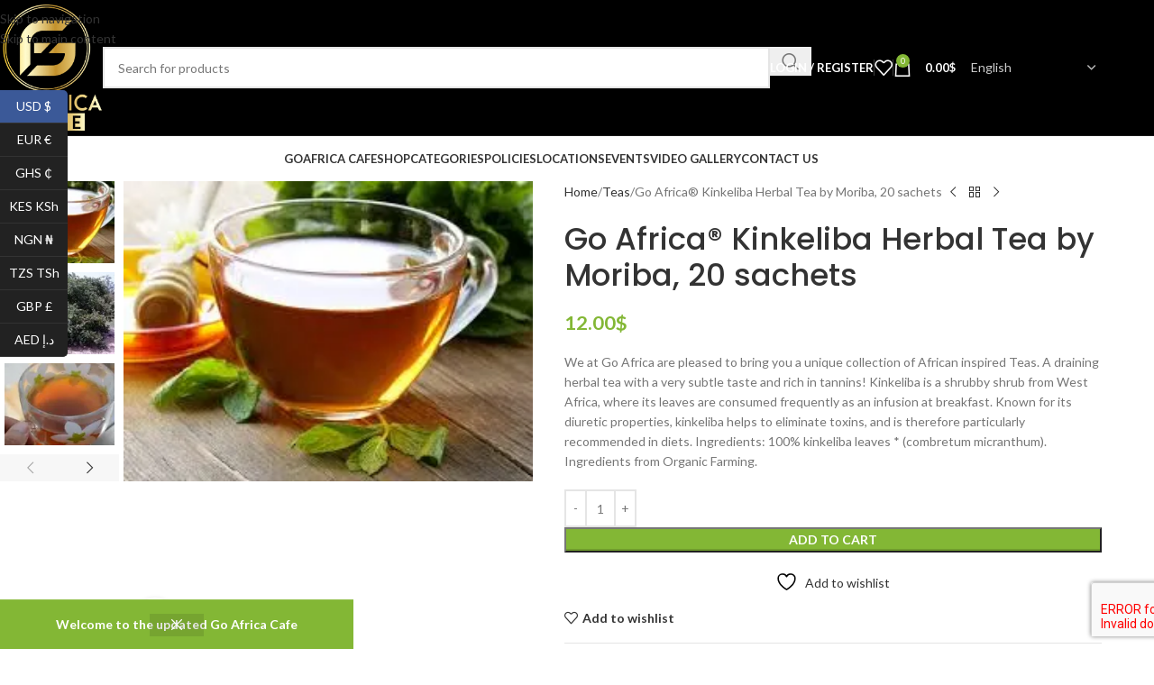

--- FILE ---
content_type: text/html; charset=utf-8
request_url: https://www.google.com/recaptcha/api2/anchor?ar=1&k=6Leh5RkcAAAAAIfSN9q1UJ65FRzyLcYCUf5XEL2x&co=aHR0cHM6Ly9nb2FmcmljYWNhZmUuY29tOjQ0Mw..&hl=en&v=PoyoqOPhxBO7pBk68S4YbpHZ&size=invisible&anchor-ms=20000&execute-ms=30000&cb=aoj08nur7wcv
body_size: 48530
content:
<!DOCTYPE HTML><html dir="ltr" lang="en"><head><meta http-equiv="Content-Type" content="text/html; charset=UTF-8">
<meta http-equiv="X-UA-Compatible" content="IE=edge">
<title>reCAPTCHA</title>
<style type="text/css">
/* cyrillic-ext */
@font-face {
  font-family: 'Roboto';
  font-style: normal;
  font-weight: 400;
  font-stretch: 100%;
  src: url(//fonts.gstatic.com/s/roboto/v48/KFO7CnqEu92Fr1ME7kSn66aGLdTylUAMa3GUBHMdazTgWw.woff2) format('woff2');
  unicode-range: U+0460-052F, U+1C80-1C8A, U+20B4, U+2DE0-2DFF, U+A640-A69F, U+FE2E-FE2F;
}
/* cyrillic */
@font-face {
  font-family: 'Roboto';
  font-style: normal;
  font-weight: 400;
  font-stretch: 100%;
  src: url(//fonts.gstatic.com/s/roboto/v48/KFO7CnqEu92Fr1ME7kSn66aGLdTylUAMa3iUBHMdazTgWw.woff2) format('woff2');
  unicode-range: U+0301, U+0400-045F, U+0490-0491, U+04B0-04B1, U+2116;
}
/* greek-ext */
@font-face {
  font-family: 'Roboto';
  font-style: normal;
  font-weight: 400;
  font-stretch: 100%;
  src: url(//fonts.gstatic.com/s/roboto/v48/KFO7CnqEu92Fr1ME7kSn66aGLdTylUAMa3CUBHMdazTgWw.woff2) format('woff2');
  unicode-range: U+1F00-1FFF;
}
/* greek */
@font-face {
  font-family: 'Roboto';
  font-style: normal;
  font-weight: 400;
  font-stretch: 100%;
  src: url(//fonts.gstatic.com/s/roboto/v48/KFO7CnqEu92Fr1ME7kSn66aGLdTylUAMa3-UBHMdazTgWw.woff2) format('woff2');
  unicode-range: U+0370-0377, U+037A-037F, U+0384-038A, U+038C, U+038E-03A1, U+03A3-03FF;
}
/* math */
@font-face {
  font-family: 'Roboto';
  font-style: normal;
  font-weight: 400;
  font-stretch: 100%;
  src: url(//fonts.gstatic.com/s/roboto/v48/KFO7CnqEu92Fr1ME7kSn66aGLdTylUAMawCUBHMdazTgWw.woff2) format('woff2');
  unicode-range: U+0302-0303, U+0305, U+0307-0308, U+0310, U+0312, U+0315, U+031A, U+0326-0327, U+032C, U+032F-0330, U+0332-0333, U+0338, U+033A, U+0346, U+034D, U+0391-03A1, U+03A3-03A9, U+03B1-03C9, U+03D1, U+03D5-03D6, U+03F0-03F1, U+03F4-03F5, U+2016-2017, U+2034-2038, U+203C, U+2040, U+2043, U+2047, U+2050, U+2057, U+205F, U+2070-2071, U+2074-208E, U+2090-209C, U+20D0-20DC, U+20E1, U+20E5-20EF, U+2100-2112, U+2114-2115, U+2117-2121, U+2123-214F, U+2190, U+2192, U+2194-21AE, U+21B0-21E5, U+21F1-21F2, U+21F4-2211, U+2213-2214, U+2216-22FF, U+2308-230B, U+2310, U+2319, U+231C-2321, U+2336-237A, U+237C, U+2395, U+239B-23B7, U+23D0, U+23DC-23E1, U+2474-2475, U+25AF, U+25B3, U+25B7, U+25BD, U+25C1, U+25CA, U+25CC, U+25FB, U+266D-266F, U+27C0-27FF, U+2900-2AFF, U+2B0E-2B11, U+2B30-2B4C, U+2BFE, U+3030, U+FF5B, U+FF5D, U+1D400-1D7FF, U+1EE00-1EEFF;
}
/* symbols */
@font-face {
  font-family: 'Roboto';
  font-style: normal;
  font-weight: 400;
  font-stretch: 100%;
  src: url(//fonts.gstatic.com/s/roboto/v48/KFO7CnqEu92Fr1ME7kSn66aGLdTylUAMaxKUBHMdazTgWw.woff2) format('woff2');
  unicode-range: U+0001-000C, U+000E-001F, U+007F-009F, U+20DD-20E0, U+20E2-20E4, U+2150-218F, U+2190, U+2192, U+2194-2199, U+21AF, U+21E6-21F0, U+21F3, U+2218-2219, U+2299, U+22C4-22C6, U+2300-243F, U+2440-244A, U+2460-24FF, U+25A0-27BF, U+2800-28FF, U+2921-2922, U+2981, U+29BF, U+29EB, U+2B00-2BFF, U+4DC0-4DFF, U+FFF9-FFFB, U+10140-1018E, U+10190-1019C, U+101A0, U+101D0-101FD, U+102E0-102FB, U+10E60-10E7E, U+1D2C0-1D2D3, U+1D2E0-1D37F, U+1F000-1F0FF, U+1F100-1F1AD, U+1F1E6-1F1FF, U+1F30D-1F30F, U+1F315, U+1F31C, U+1F31E, U+1F320-1F32C, U+1F336, U+1F378, U+1F37D, U+1F382, U+1F393-1F39F, U+1F3A7-1F3A8, U+1F3AC-1F3AF, U+1F3C2, U+1F3C4-1F3C6, U+1F3CA-1F3CE, U+1F3D4-1F3E0, U+1F3ED, U+1F3F1-1F3F3, U+1F3F5-1F3F7, U+1F408, U+1F415, U+1F41F, U+1F426, U+1F43F, U+1F441-1F442, U+1F444, U+1F446-1F449, U+1F44C-1F44E, U+1F453, U+1F46A, U+1F47D, U+1F4A3, U+1F4B0, U+1F4B3, U+1F4B9, U+1F4BB, U+1F4BF, U+1F4C8-1F4CB, U+1F4D6, U+1F4DA, U+1F4DF, U+1F4E3-1F4E6, U+1F4EA-1F4ED, U+1F4F7, U+1F4F9-1F4FB, U+1F4FD-1F4FE, U+1F503, U+1F507-1F50B, U+1F50D, U+1F512-1F513, U+1F53E-1F54A, U+1F54F-1F5FA, U+1F610, U+1F650-1F67F, U+1F687, U+1F68D, U+1F691, U+1F694, U+1F698, U+1F6AD, U+1F6B2, U+1F6B9-1F6BA, U+1F6BC, U+1F6C6-1F6CF, U+1F6D3-1F6D7, U+1F6E0-1F6EA, U+1F6F0-1F6F3, U+1F6F7-1F6FC, U+1F700-1F7FF, U+1F800-1F80B, U+1F810-1F847, U+1F850-1F859, U+1F860-1F887, U+1F890-1F8AD, U+1F8B0-1F8BB, U+1F8C0-1F8C1, U+1F900-1F90B, U+1F93B, U+1F946, U+1F984, U+1F996, U+1F9E9, U+1FA00-1FA6F, U+1FA70-1FA7C, U+1FA80-1FA89, U+1FA8F-1FAC6, U+1FACE-1FADC, U+1FADF-1FAE9, U+1FAF0-1FAF8, U+1FB00-1FBFF;
}
/* vietnamese */
@font-face {
  font-family: 'Roboto';
  font-style: normal;
  font-weight: 400;
  font-stretch: 100%;
  src: url(//fonts.gstatic.com/s/roboto/v48/KFO7CnqEu92Fr1ME7kSn66aGLdTylUAMa3OUBHMdazTgWw.woff2) format('woff2');
  unicode-range: U+0102-0103, U+0110-0111, U+0128-0129, U+0168-0169, U+01A0-01A1, U+01AF-01B0, U+0300-0301, U+0303-0304, U+0308-0309, U+0323, U+0329, U+1EA0-1EF9, U+20AB;
}
/* latin-ext */
@font-face {
  font-family: 'Roboto';
  font-style: normal;
  font-weight: 400;
  font-stretch: 100%;
  src: url(//fonts.gstatic.com/s/roboto/v48/KFO7CnqEu92Fr1ME7kSn66aGLdTylUAMa3KUBHMdazTgWw.woff2) format('woff2');
  unicode-range: U+0100-02BA, U+02BD-02C5, U+02C7-02CC, U+02CE-02D7, U+02DD-02FF, U+0304, U+0308, U+0329, U+1D00-1DBF, U+1E00-1E9F, U+1EF2-1EFF, U+2020, U+20A0-20AB, U+20AD-20C0, U+2113, U+2C60-2C7F, U+A720-A7FF;
}
/* latin */
@font-face {
  font-family: 'Roboto';
  font-style: normal;
  font-weight: 400;
  font-stretch: 100%;
  src: url(//fonts.gstatic.com/s/roboto/v48/KFO7CnqEu92Fr1ME7kSn66aGLdTylUAMa3yUBHMdazQ.woff2) format('woff2');
  unicode-range: U+0000-00FF, U+0131, U+0152-0153, U+02BB-02BC, U+02C6, U+02DA, U+02DC, U+0304, U+0308, U+0329, U+2000-206F, U+20AC, U+2122, U+2191, U+2193, U+2212, U+2215, U+FEFF, U+FFFD;
}
/* cyrillic-ext */
@font-face {
  font-family: 'Roboto';
  font-style: normal;
  font-weight: 500;
  font-stretch: 100%;
  src: url(//fonts.gstatic.com/s/roboto/v48/KFO7CnqEu92Fr1ME7kSn66aGLdTylUAMa3GUBHMdazTgWw.woff2) format('woff2');
  unicode-range: U+0460-052F, U+1C80-1C8A, U+20B4, U+2DE0-2DFF, U+A640-A69F, U+FE2E-FE2F;
}
/* cyrillic */
@font-face {
  font-family: 'Roboto';
  font-style: normal;
  font-weight: 500;
  font-stretch: 100%;
  src: url(//fonts.gstatic.com/s/roboto/v48/KFO7CnqEu92Fr1ME7kSn66aGLdTylUAMa3iUBHMdazTgWw.woff2) format('woff2');
  unicode-range: U+0301, U+0400-045F, U+0490-0491, U+04B0-04B1, U+2116;
}
/* greek-ext */
@font-face {
  font-family: 'Roboto';
  font-style: normal;
  font-weight: 500;
  font-stretch: 100%;
  src: url(//fonts.gstatic.com/s/roboto/v48/KFO7CnqEu92Fr1ME7kSn66aGLdTylUAMa3CUBHMdazTgWw.woff2) format('woff2');
  unicode-range: U+1F00-1FFF;
}
/* greek */
@font-face {
  font-family: 'Roboto';
  font-style: normal;
  font-weight: 500;
  font-stretch: 100%;
  src: url(//fonts.gstatic.com/s/roboto/v48/KFO7CnqEu92Fr1ME7kSn66aGLdTylUAMa3-UBHMdazTgWw.woff2) format('woff2');
  unicode-range: U+0370-0377, U+037A-037F, U+0384-038A, U+038C, U+038E-03A1, U+03A3-03FF;
}
/* math */
@font-face {
  font-family: 'Roboto';
  font-style: normal;
  font-weight: 500;
  font-stretch: 100%;
  src: url(//fonts.gstatic.com/s/roboto/v48/KFO7CnqEu92Fr1ME7kSn66aGLdTylUAMawCUBHMdazTgWw.woff2) format('woff2');
  unicode-range: U+0302-0303, U+0305, U+0307-0308, U+0310, U+0312, U+0315, U+031A, U+0326-0327, U+032C, U+032F-0330, U+0332-0333, U+0338, U+033A, U+0346, U+034D, U+0391-03A1, U+03A3-03A9, U+03B1-03C9, U+03D1, U+03D5-03D6, U+03F0-03F1, U+03F4-03F5, U+2016-2017, U+2034-2038, U+203C, U+2040, U+2043, U+2047, U+2050, U+2057, U+205F, U+2070-2071, U+2074-208E, U+2090-209C, U+20D0-20DC, U+20E1, U+20E5-20EF, U+2100-2112, U+2114-2115, U+2117-2121, U+2123-214F, U+2190, U+2192, U+2194-21AE, U+21B0-21E5, U+21F1-21F2, U+21F4-2211, U+2213-2214, U+2216-22FF, U+2308-230B, U+2310, U+2319, U+231C-2321, U+2336-237A, U+237C, U+2395, U+239B-23B7, U+23D0, U+23DC-23E1, U+2474-2475, U+25AF, U+25B3, U+25B7, U+25BD, U+25C1, U+25CA, U+25CC, U+25FB, U+266D-266F, U+27C0-27FF, U+2900-2AFF, U+2B0E-2B11, U+2B30-2B4C, U+2BFE, U+3030, U+FF5B, U+FF5D, U+1D400-1D7FF, U+1EE00-1EEFF;
}
/* symbols */
@font-face {
  font-family: 'Roboto';
  font-style: normal;
  font-weight: 500;
  font-stretch: 100%;
  src: url(//fonts.gstatic.com/s/roboto/v48/KFO7CnqEu92Fr1ME7kSn66aGLdTylUAMaxKUBHMdazTgWw.woff2) format('woff2');
  unicode-range: U+0001-000C, U+000E-001F, U+007F-009F, U+20DD-20E0, U+20E2-20E4, U+2150-218F, U+2190, U+2192, U+2194-2199, U+21AF, U+21E6-21F0, U+21F3, U+2218-2219, U+2299, U+22C4-22C6, U+2300-243F, U+2440-244A, U+2460-24FF, U+25A0-27BF, U+2800-28FF, U+2921-2922, U+2981, U+29BF, U+29EB, U+2B00-2BFF, U+4DC0-4DFF, U+FFF9-FFFB, U+10140-1018E, U+10190-1019C, U+101A0, U+101D0-101FD, U+102E0-102FB, U+10E60-10E7E, U+1D2C0-1D2D3, U+1D2E0-1D37F, U+1F000-1F0FF, U+1F100-1F1AD, U+1F1E6-1F1FF, U+1F30D-1F30F, U+1F315, U+1F31C, U+1F31E, U+1F320-1F32C, U+1F336, U+1F378, U+1F37D, U+1F382, U+1F393-1F39F, U+1F3A7-1F3A8, U+1F3AC-1F3AF, U+1F3C2, U+1F3C4-1F3C6, U+1F3CA-1F3CE, U+1F3D4-1F3E0, U+1F3ED, U+1F3F1-1F3F3, U+1F3F5-1F3F7, U+1F408, U+1F415, U+1F41F, U+1F426, U+1F43F, U+1F441-1F442, U+1F444, U+1F446-1F449, U+1F44C-1F44E, U+1F453, U+1F46A, U+1F47D, U+1F4A3, U+1F4B0, U+1F4B3, U+1F4B9, U+1F4BB, U+1F4BF, U+1F4C8-1F4CB, U+1F4D6, U+1F4DA, U+1F4DF, U+1F4E3-1F4E6, U+1F4EA-1F4ED, U+1F4F7, U+1F4F9-1F4FB, U+1F4FD-1F4FE, U+1F503, U+1F507-1F50B, U+1F50D, U+1F512-1F513, U+1F53E-1F54A, U+1F54F-1F5FA, U+1F610, U+1F650-1F67F, U+1F687, U+1F68D, U+1F691, U+1F694, U+1F698, U+1F6AD, U+1F6B2, U+1F6B9-1F6BA, U+1F6BC, U+1F6C6-1F6CF, U+1F6D3-1F6D7, U+1F6E0-1F6EA, U+1F6F0-1F6F3, U+1F6F7-1F6FC, U+1F700-1F7FF, U+1F800-1F80B, U+1F810-1F847, U+1F850-1F859, U+1F860-1F887, U+1F890-1F8AD, U+1F8B0-1F8BB, U+1F8C0-1F8C1, U+1F900-1F90B, U+1F93B, U+1F946, U+1F984, U+1F996, U+1F9E9, U+1FA00-1FA6F, U+1FA70-1FA7C, U+1FA80-1FA89, U+1FA8F-1FAC6, U+1FACE-1FADC, U+1FADF-1FAE9, U+1FAF0-1FAF8, U+1FB00-1FBFF;
}
/* vietnamese */
@font-face {
  font-family: 'Roboto';
  font-style: normal;
  font-weight: 500;
  font-stretch: 100%;
  src: url(//fonts.gstatic.com/s/roboto/v48/KFO7CnqEu92Fr1ME7kSn66aGLdTylUAMa3OUBHMdazTgWw.woff2) format('woff2');
  unicode-range: U+0102-0103, U+0110-0111, U+0128-0129, U+0168-0169, U+01A0-01A1, U+01AF-01B0, U+0300-0301, U+0303-0304, U+0308-0309, U+0323, U+0329, U+1EA0-1EF9, U+20AB;
}
/* latin-ext */
@font-face {
  font-family: 'Roboto';
  font-style: normal;
  font-weight: 500;
  font-stretch: 100%;
  src: url(//fonts.gstatic.com/s/roboto/v48/KFO7CnqEu92Fr1ME7kSn66aGLdTylUAMa3KUBHMdazTgWw.woff2) format('woff2');
  unicode-range: U+0100-02BA, U+02BD-02C5, U+02C7-02CC, U+02CE-02D7, U+02DD-02FF, U+0304, U+0308, U+0329, U+1D00-1DBF, U+1E00-1E9F, U+1EF2-1EFF, U+2020, U+20A0-20AB, U+20AD-20C0, U+2113, U+2C60-2C7F, U+A720-A7FF;
}
/* latin */
@font-face {
  font-family: 'Roboto';
  font-style: normal;
  font-weight: 500;
  font-stretch: 100%;
  src: url(//fonts.gstatic.com/s/roboto/v48/KFO7CnqEu92Fr1ME7kSn66aGLdTylUAMa3yUBHMdazQ.woff2) format('woff2');
  unicode-range: U+0000-00FF, U+0131, U+0152-0153, U+02BB-02BC, U+02C6, U+02DA, U+02DC, U+0304, U+0308, U+0329, U+2000-206F, U+20AC, U+2122, U+2191, U+2193, U+2212, U+2215, U+FEFF, U+FFFD;
}
/* cyrillic-ext */
@font-face {
  font-family: 'Roboto';
  font-style: normal;
  font-weight: 900;
  font-stretch: 100%;
  src: url(//fonts.gstatic.com/s/roboto/v48/KFO7CnqEu92Fr1ME7kSn66aGLdTylUAMa3GUBHMdazTgWw.woff2) format('woff2');
  unicode-range: U+0460-052F, U+1C80-1C8A, U+20B4, U+2DE0-2DFF, U+A640-A69F, U+FE2E-FE2F;
}
/* cyrillic */
@font-face {
  font-family: 'Roboto';
  font-style: normal;
  font-weight: 900;
  font-stretch: 100%;
  src: url(//fonts.gstatic.com/s/roboto/v48/KFO7CnqEu92Fr1ME7kSn66aGLdTylUAMa3iUBHMdazTgWw.woff2) format('woff2');
  unicode-range: U+0301, U+0400-045F, U+0490-0491, U+04B0-04B1, U+2116;
}
/* greek-ext */
@font-face {
  font-family: 'Roboto';
  font-style: normal;
  font-weight: 900;
  font-stretch: 100%;
  src: url(//fonts.gstatic.com/s/roboto/v48/KFO7CnqEu92Fr1ME7kSn66aGLdTylUAMa3CUBHMdazTgWw.woff2) format('woff2');
  unicode-range: U+1F00-1FFF;
}
/* greek */
@font-face {
  font-family: 'Roboto';
  font-style: normal;
  font-weight: 900;
  font-stretch: 100%;
  src: url(//fonts.gstatic.com/s/roboto/v48/KFO7CnqEu92Fr1ME7kSn66aGLdTylUAMa3-UBHMdazTgWw.woff2) format('woff2');
  unicode-range: U+0370-0377, U+037A-037F, U+0384-038A, U+038C, U+038E-03A1, U+03A3-03FF;
}
/* math */
@font-face {
  font-family: 'Roboto';
  font-style: normal;
  font-weight: 900;
  font-stretch: 100%;
  src: url(//fonts.gstatic.com/s/roboto/v48/KFO7CnqEu92Fr1ME7kSn66aGLdTylUAMawCUBHMdazTgWw.woff2) format('woff2');
  unicode-range: U+0302-0303, U+0305, U+0307-0308, U+0310, U+0312, U+0315, U+031A, U+0326-0327, U+032C, U+032F-0330, U+0332-0333, U+0338, U+033A, U+0346, U+034D, U+0391-03A1, U+03A3-03A9, U+03B1-03C9, U+03D1, U+03D5-03D6, U+03F0-03F1, U+03F4-03F5, U+2016-2017, U+2034-2038, U+203C, U+2040, U+2043, U+2047, U+2050, U+2057, U+205F, U+2070-2071, U+2074-208E, U+2090-209C, U+20D0-20DC, U+20E1, U+20E5-20EF, U+2100-2112, U+2114-2115, U+2117-2121, U+2123-214F, U+2190, U+2192, U+2194-21AE, U+21B0-21E5, U+21F1-21F2, U+21F4-2211, U+2213-2214, U+2216-22FF, U+2308-230B, U+2310, U+2319, U+231C-2321, U+2336-237A, U+237C, U+2395, U+239B-23B7, U+23D0, U+23DC-23E1, U+2474-2475, U+25AF, U+25B3, U+25B7, U+25BD, U+25C1, U+25CA, U+25CC, U+25FB, U+266D-266F, U+27C0-27FF, U+2900-2AFF, U+2B0E-2B11, U+2B30-2B4C, U+2BFE, U+3030, U+FF5B, U+FF5D, U+1D400-1D7FF, U+1EE00-1EEFF;
}
/* symbols */
@font-face {
  font-family: 'Roboto';
  font-style: normal;
  font-weight: 900;
  font-stretch: 100%;
  src: url(//fonts.gstatic.com/s/roboto/v48/KFO7CnqEu92Fr1ME7kSn66aGLdTylUAMaxKUBHMdazTgWw.woff2) format('woff2');
  unicode-range: U+0001-000C, U+000E-001F, U+007F-009F, U+20DD-20E0, U+20E2-20E4, U+2150-218F, U+2190, U+2192, U+2194-2199, U+21AF, U+21E6-21F0, U+21F3, U+2218-2219, U+2299, U+22C4-22C6, U+2300-243F, U+2440-244A, U+2460-24FF, U+25A0-27BF, U+2800-28FF, U+2921-2922, U+2981, U+29BF, U+29EB, U+2B00-2BFF, U+4DC0-4DFF, U+FFF9-FFFB, U+10140-1018E, U+10190-1019C, U+101A0, U+101D0-101FD, U+102E0-102FB, U+10E60-10E7E, U+1D2C0-1D2D3, U+1D2E0-1D37F, U+1F000-1F0FF, U+1F100-1F1AD, U+1F1E6-1F1FF, U+1F30D-1F30F, U+1F315, U+1F31C, U+1F31E, U+1F320-1F32C, U+1F336, U+1F378, U+1F37D, U+1F382, U+1F393-1F39F, U+1F3A7-1F3A8, U+1F3AC-1F3AF, U+1F3C2, U+1F3C4-1F3C6, U+1F3CA-1F3CE, U+1F3D4-1F3E0, U+1F3ED, U+1F3F1-1F3F3, U+1F3F5-1F3F7, U+1F408, U+1F415, U+1F41F, U+1F426, U+1F43F, U+1F441-1F442, U+1F444, U+1F446-1F449, U+1F44C-1F44E, U+1F453, U+1F46A, U+1F47D, U+1F4A3, U+1F4B0, U+1F4B3, U+1F4B9, U+1F4BB, U+1F4BF, U+1F4C8-1F4CB, U+1F4D6, U+1F4DA, U+1F4DF, U+1F4E3-1F4E6, U+1F4EA-1F4ED, U+1F4F7, U+1F4F9-1F4FB, U+1F4FD-1F4FE, U+1F503, U+1F507-1F50B, U+1F50D, U+1F512-1F513, U+1F53E-1F54A, U+1F54F-1F5FA, U+1F610, U+1F650-1F67F, U+1F687, U+1F68D, U+1F691, U+1F694, U+1F698, U+1F6AD, U+1F6B2, U+1F6B9-1F6BA, U+1F6BC, U+1F6C6-1F6CF, U+1F6D3-1F6D7, U+1F6E0-1F6EA, U+1F6F0-1F6F3, U+1F6F7-1F6FC, U+1F700-1F7FF, U+1F800-1F80B, U+1F810-1F847, U+1F850-1F859, U+1F860-1F887, U+1F890-1F8AD, U+1F8B0-1F8BB, U+1F8C0-1F8C1, U+1F900-1F90B, U+1F93B, U+1F946, U+1F984, U+1F996, U+1F9E9, U+1FA00-1FA6F, U+1FA70-1FA7C, U+1FA80-1FA89, U+1FA8F-1FAC6, U+1FACE-1FADC, U+1FADF-1FAE9, U+1FAF0-1FAF8, U+1FB00-1FBFF;
}
/* vietnamese */
@font-face {
  font-family: 'Roboto';
  font-style: normal;
  font-weight: 900;
  font-stretch: 100%;
  src: url(//fonts.gstatic.com/s/roboto/v48/KFO7CnqEu92Fr1ME7kSn66aGLdTylUAMa3OUBHMdazTgWw.woff2) format('woff2');
  unicode-range: U+0102-0103, U+0110-0111, U+0128-0129, U+0168-0169, U+01A0-01A1, U+01AF-01B0, U+0300-0301, U+0303-0304, U+0308-0309, U+0323, U+0329, U+1EA0-1EF9, U+20AB;
}
/* latin-ext */
@font-face {
  font-family: 'Roboto';
  font-style: normal;
  font-weight: 900;
  font-stretch: 100%;
  src: url(//fonts.gstatic.com/s/roboto/v48/KFO7CnqEu92Fr1ME7kSn66aGLdTylUAMa3KUBHMdazTgWw.woff2) format('woff2');
  unicode-range: U+0100-02BA, U+02BD-02C5, U+02C7-02CC, U+02CE-02D7, U+02DD-02FF, U+0304, U+0308, U+0329, U+1D00-1DBF, U+1E00-1E9F, U+1EF2-1EFF, U+2020, U+20A0-20AB, U+20AD-20C0, U+2113, U+2C60-2C7F, U+A720-A7FF;
}
/* latin */
@font-face {
  font-family: 'Roboto';
  font-style: normal;
  font-weight: 900;
  font-stretch: 100%;
  src: url(//fonts.gstatic.com/s/roboto/v48/KFO7CnqEu92Fr1ME7kSn66aGLdTylUAMa3yUBHMdazQ.woff2) format('woff2');
  unicode-range: U+0000-00FF, U+0131, U+0152-0153, U+02BB-02BC, U+02C6, U+02DA, U+02DC, U+0304, U+0308, U+0329, U+2000-206F, U+20AC, U+2122, U+2191, U+2193, U+2212, U+2215, U+FEFF, U+FFFD;
}

</style>
<link rel="stylesheet" type="text/css" href="https://www.gstatic.com/recaptcha/releases/PoyoqOPhxBO7pBk68S4YbpHZ/styles__ltr.css">
<script nonce="dJm4IQBKoGrlKObdU6yw1g" type="text/javascript">window['__recaptcha_api'] = 'https://www.google.com/recaptcha/api2/';</script>
<script type="text/javascript" src="https://www.gstatic.com/recaptcha/releases/PoyoqOPhxBO7pBk68S4YbpHZ/recaptcha__en.js" nonce="dJm4IQBKoGrlKObdU6yw1g">
      
    </script></head>
<body><div id="rc-anchor-alert" class="rc-anchor-alert"></div>
<input type="hidden" id="recaptcha-token" value="[base64]">
<script type="text/javascript" nonce="dJm4IQBKoGrlKObdU6yw1g">
      recaptcha.anchor.Main.init("[\x22ainput\x22,[\x22bgdata\x22,\x22\x22,\[base64]/[base64]/[base64]/bmV3IHJbeF0oY1swXSk6RT09Mj9uZXcgclt4XShjWzBdLGNbMV0pOkU9PTM/bmV3IHJbeF0oY1swXSxjWzFdLGNbMl0pOkU9PTQ/[base64]/[base64]/[base64]/[base64]/[base64]/[base64]/[base64]/[base64]\x22,\[base64]\\u003d\\u003d\x22,\x22b04sasKhwqrDiXHDiSIxw4nCtFnDg8OnT8KJwrN5wo3Dp8KBwrocwo7CisKyw7Vew4hmwrjDhsOAw4/CpSzDhxrCiMOCbTTCscKpFMOgwqXCvEjDgcKkw5xNf8Kfw5UJA8O3dcK7woYtB8KQw6PDscOgRDjCk2HDoVYBwrsQW25wNRTDj23Co8O4PyFRw4Eiwqlrw7vDh8KAw4kKCcK8w6p5wrAJwqnCsS/Dj23CvMKKw5HDr1/CvcOUwo7CqxTCiMOzR8KfCx7ClTzCpUfDpMOwAERLwpnDjcOqw6Z/RhNOwqnDn2fDkMK7ayTCtMO8w67CpsKUwpPCusK7wrstwrXCvEvClAnCvVDDu8KgKBrDgMKzGsO+d8OuC1lhw6bCjU3Drw0Rw4zChMOSwoVfDcKiPyBROMKsw5U4wpPChsOZJcKjYRp0wqHDq23DkEQoJDXDqMOYwp5fw7RMwr/Cj13CqcOpRcOcwr4oPMODHMKkw7XDq3EzA8O3U0zCgTXDtT88QsOyw6bDv3EyeMKnwrFQJsO5UgjCsMKwBsK3QMOBLzjCrsOEP8O8FXceeGTDrcKoP8KWwp53E2Ziw4sdVsKtw4vDtcOmDsK5wrZTYmvDskbCpG9NJsKbFcONw4XDpQ/DtsKEKMOkGHfCmcOdGU0YTCDCihfCrsOww6XDpQLDh0xpw4JqcSkzElBlTcKrwqHDsRHCkjXDu8OYw7c4wqBbwo4OXcKlccOmw5ZbHTEpSE7DtF8hfsOawq5dwq/[base64]/DigA2SUtkd8KSwpzDqDNcw6MXbcO4wrtgfMK/w6nDsUJywpkTwqZHwp4uwp7CgF/CgMKcKhvCq3/Dn8OBGGTCmMKuai3CtMOyd0wYw4/CuHHDhcOOWMKnew/[base64]/DrcOfw7Ftw5gOw6jCqlHDmA5jGsOCwrbCucKWIC1FaMK+w61DwrTDtHbCocK5QGc4w4oywoZiU8KOcQIMb8OVQ8O/w7PCkTd0wr14wrPDn2o7wrg/w63DgsKjZ8KBw4rDgDVsw4xbKT4Xw67CvsKSw4nDr8KwYn7DpWPCucKvSSQdGkTDo8OHCsOJVz5EHiAYP0fDtsOrCHM3BH93wqXDq3jDusK1w7Jrw67Ck20WwpFNwqtcV0zDn8OXF8Krwq/CvcK6W8OLfcOPADNIMRFVDGN1w67Ck2bCvXMBHVbDmcKNMWXDg8OZXFXCpSkZYsK3ZTDDgcKsworDk2cQKMKzfsKpwrUjwp/CmMO0fhMVwpDChsOGwrUGeyPCvcKAw6lJwpDCmMOYCMOkewJ6wp7DpsOMw7F2wrLCjlXChBITMcKDw64gKlQSKMOcccO4wrHDuMK/wrLDusK5w6ZBwprCqMOeBsOzNMO4RwLChsOEwo9nwr0pwr4TczPCi2rCoiZqB8OmPF7DvcKhNMK3TkbCqMOETcOsfh7DrsOaUCjDiTzDncOIK8K0Hx/DvsODaG9MdzdJasO+CRMKw4h5c8Kcw4pdw7rCp3g9wp3CrsOKw6fCusKVJcKvXhwQBE8TeSnDjMOwOEJHCsKRbR7CscKkw4rDnlxCw4rCv8OMahdRwpouO8KOdcK3QC7Ch8K7wp8uGGXDu8OOP8KUw4g/wp/[base64]/FcKwwop1wpk/W8KKwq3DhMKSeMORABzCj8KwCwEQFXfCuAsZwqgQw6TDrsKiecOeT8OqwrsLwo8zQA1WMjDCvMOrw5/DocO+c3oVV8O3JglXw4xrH2pkKMOIQsOsJw3CsmHDlC58w6/ChWvDkCLCtGBqw4FYbiorIsK/S8K1LxhxGxRTNMOkwrLDuhXDgMOlw5/[base64]/[base64]/[base64]/[base64]/Du8OGAsKZHMKJDw1zw7HCj1kLO8KUw7zCusKlccKWw4zDq8KHXTcmLMOZWMOywqrCpVLDocKscCvClMOGT2PDqMOVTRYRwopawoMCwoTCiXPDmcO6w5EUXsOBCsOPHsKWWMO/bMOqZ8O/J8KZwqtawqIQwpwSwq4CXMORUXnCqsKQSDg7WRMyKsO1T8KQPsKUwpdLYG3CjHPCs1vDpMOMw4FmbzTDtMK5wprDp8ORwonCncOdw71lBcKMYjUUwrLDiMOcX1vDrUZvSsO1FFHDlsOMw5VlM8KNwptLw6bDncO5GR4Jw4bCnMKHZ3cZwovClzTDgk/CssOVBsOrYDJXw5HCuDnCtRrCtTl4wr0OBsOEwrHCh0xmwpU5wrwTfMKowpJwJXnDqGDCjsOlwpZyAcOOwpRtw7I7wpdzw7EJw6Iuw4rDjsKcG0LDiGR5w6ZrwrTDpV/CjlRaw74ZwpBZw7tzwovDpRZ+W8K6ZsKsw5PDvMOBwrZ7wr/Dh8ODwrXDkkEuwqUUw6nDlCDCmiDCkV7Dt07Dl8O1w6TDssOQWVZEwrNhwo/DuFXCkcKcwqLCjxB0BALDucO2Si4aCMKtOA8QwpbCuCfCu8KtSW7Cn8OudsOcw7DCmsK8w4HDtcKSw6jCr1Znw7g4H8O0wpEdwp1Hw5/CngPDlsKDLw7CnsKSRXTCmsKXdWBNJsOuZcKVwonCrMOTw73DtUAyHw3DtsK+wrg5w4jDkE7DoMKDw5TDssOpwosYw6PDpsOQZX/[base64]/woLCmsKsw5bDvARqw491w4vDgsObCsK7dcKiTsOYM8OfJMOow53DpHPCqWbDq21TOMKMw5jChMOiwo/DjcKFVsObwrDDkksCCDrDgiTDgxVKOMKRw77DmQ/Dtl8UNMK2woA+wodAZAvClk0pdcKWwovCr8ODw4VaKMOBB8Kmw4FLwoQlwp/DtcKIwpIfYEzCucOiwrtWwp8WNcO9J8K5w6/[base64]/DumtGwqBjdjnCkcKuwpoqwoFMYXBEw5bDmmh/wp5ew5bCtCg4YQ1dw5RBw4vCnHJLwqpPw6LDmG7Dt8OmDsOOw5vDmsKifsOWw4tSSMO/wqxPw7cWw4PCicKcJkh3wq7CksKBwqktw4DCmS/DjMKRFgLDhjRPwqfClsK8w7FCw5FmQcKbbTAmPHRtEcKCXsKrw6h5WD/[base64]/I8K8w7peIVnDkzrCv8OMQcODIsKhbDHCtUdkTMK/w7zDp8K2wphRwq/CmsKeeMKLYHt+WcKTL3M2YVTCscK3w6IGwoLDqAzDj8KKVMKQw785HcOrw5fCjsKYTTLDlULCnsKNbcOLwpLChCzCihclIcOlAsKTwrvDizDDmcK+wp3CrMKhw5wXQhrDiMOGJEMPRcKNwrEbw5s8wo/CuwtOwrZ/w47CqgI2DSA0OyPCm8OocMOmYwoywqJwScO6w5UsVsKQw6VqwqrDpyQgb8OVSVcyM8KfdkDCpy3CgsKlTSTDsjYcwotRVg4/w4jDrwzCtmFpEUsAw7LDkC5dwrh/wohjw5tmPsKaw5rDr3zDksOaw7TDh8OSw7NtDcOywrENw54gwoYAecKGAsOyw7/DvcOpw7vDnGTChMORw7XDnMKXw4dyeUQXwpjDhWzDscKBOFxWZ8OVZ1FNwqTDpMO2w57ClhlXwoc2w7BFwrTDgsO9KmAywoHDoMOSRMOHw6YdICLCgsKyJzcCwrFPQMKiw6XDnhbCjU/CqMOJOUjDiMORw5HDuMOgSlTCicOUwoQiO1rCm8KSw4lYwrTDkQpkXnzCgjfCusOwZB/[base64]/w4BLw7Izw7gOeRLDk8OGwoMDdVdawrjCjTLCpsO8BMOgJ8OnwoPCtA0+MxVjeRnCsAXDlz7CtRTDtw05PBU3SsOaJwfDmD7DlUfDu8OIw6rDosObd8KuwpwJYcOjHMOEw47Ct1zCtk9xGsOWw6YqXUMSSmw3Y8O2WFLDusKQw5I5w5tywr1/IAnDqybClcKjw7TCvFYMw6XChUZ3w63DsB7DlSgKMB/DvsKJw7bCv8KYwqd6w6zDmxvDlMOUw7zCijzChAfDuMODaD9VJMOlwpxHwoXDhUBLw5J0w6thMMOcw5wyQQLCpMKSwqxCwqQTZsKeEsKuwo4VwroSw5ZQw4HCkBXDqMOuTm/[base64]/CpknDsCd/[base64]/[base64]/[base64]/[base64]/DhsKJdMOaJMOrw5/[base64]/w4EIKhoBecKvTsKxw7QlMWLCvsORWGHClF4UFcOwI2zDhsODA8KqVj1/U0/DvMKaUnlFw6/CpwvCk8K5LAvDucKdUF1ow4F7wp8dw7wkw5BwWsOONhzDp8KzO8KfCWdpw4zDjA3Cs8K+w5lnwohYXsOTw5Ezw5t+wozCpsONwo0tTV97w5jCkMKmfsKuIRfCmDQXwqXDmMKHw4YlIDh7w6DDoMOgUxFxwq/DvcKHcMO3w7/[base64]/Dj1RKW8OmGmNLOkh4PT8Xw4vCisK/wqpQw4RtYDcKW8KJw55qwrUgwo/CvQt3w6jCtEs3wovCthYTLiE2dARXJhRsw7sVdcKOWMKjKS3DpnnCscKpw6kaYi/DnkhPw6rCo8OJwr7Dm8KMw7nDlcKLw7EMw53CqTLCgcKKUcOaw4VHw49Rw6l6G8OXbW3Dkxdcw67ChMOKa23CjjZDw6MPOcOewq/DjBDCqcKkbVnDosKmbiPDpcORP1bCnjnCuD16YcOIw7M7w6DDgDTCiMKIwqPDu8KATsOAwrVIwp/DhcOiwqNyw5/[base64]/Du8O6IMKPwqbCp1vDusO/ERrChzvDk8KhDcKEesOUwrbCpcKBC8O3wrXCrcO/[base64]/CrhPCkMKYwrUZwoTCl2bDssOWDcOdIn/Cl8OGH8KrdMOTw70VwqlOwrdaPWLCrXrCmnXDisO9ChBNLnrChjANwp8YTDzCpcK1TAoxN8KSw4oww67DikDCq8Kcw4VfwoDDq8OJwp8/FsOJw4hIw5LDlcOIdlLCvzzDvsOEwpNYCRDCgcOCZhfDh8OCUMOePCdNK8KRwo/DsMOsKGnDlMKcwrEKRGPDgsOzKSXCnsKUeSXCpsKywqBlwpHDimfDiwNHw7V6OcO+wrhpw55PAMOdUWMhbXk6f8OEZk4CesOAw78XThHDo0bCtSUvVjhDw6vDqcKDc8KRw6w/FcKhwq8uST3CvXPClG99wo1rw4HClx7CuMK3w77DuhLCpkzCuhAbOcO0Q8K7wogBYnfDucKMKcKjwpjCtD8jw5fDlMKbVAdYwpQGecKyw5F5w7DDoBjDkyrDmFTDmV4aw65CJAzCsmrDmsOqw4xJdWzDosK9ajo7wr/DhsKowofDng0LQ8OYwq8Vw542PsKYFMOjGsOqwoAMacOZHMKDEMOKwqbCqMOMHi8KKTV/JFhJwoM/wqHDgsK1a8OBUD3DtsKQe0ovBcOHPsOowoLCisKeQ0Mhw5/CoFLDnk/ClMK9wp/DnTBVw5t9KzrCnWvDicKVwqx6LzQ/[base64]/CndcQC1QBWjCuGhsREpRw4DCgcKsfcKLXztKwr/DokTChDrCmcOcwrbCojAxNcK3wpM3C8OPSSzDm3XCgMKtw7tkw67DsSrDuMKBYV4iw6zDl8O3UsO+G8O7wpTCi0bCuWQvex/CusOLw6fCoMO0OmXCisOHwrPDrRlFfTbDq8OCNsK+IG/DgMOaGMO/GXDDj8OPIcK3ZhHDq8KJK8OBw5x+w64cwpbCi8OiP8KYw74gw4hyQFbCuMOfM8KcwqDCmMOzwq9BwpDCoMOPe2QXwr3DocOYwppSwpPDnMKAw4ACwrDCqSfCoGV/a0Rzw4hFw63Ck07DnCHDmngXNm4lZ8OfBcO4wqXCugfDjQnCmsOmRncaWcKzRhcTw4A4Y0pnw7UZw47CjMOGw5vDgcOZDjNAwpfDk8O0w6V2U8O5JzLCgsO1w7QEwpMJYhLDsMOdDRN0KifDtg/[base64]/[base64]/GMOgw5kEw75JD8OTw4AwJcOhwpwdXhHDh8K8RsKVw7/Ck8Obwo7Ci2jDssOvw4EkCcOTBsKNaRDCsRzCpsKyD1DDk8KoMcK4D2bDt8KLFT8Wwo7DiMKJf8KBDFLCmXzCi8KOwo/Cg0wMfGs6wo8pwo8Tw7/CnnDDmMKWwpbDvxQTPgc3wrNACU0aWDzCgsOzB8KzJ2dGMhzDlsKqFlvDs8KRTFzDjsOBIcORwqd4wqUIchvCo8Kqwp/CucOVwr/CvMOhw6vCkcOnwoDCncO7acOJaRbDlWzCiMOXasOiwrJfUCpBJCzDuggebW3CkRMRw6sgU2BVKsKbwoTDoMOlwrbCrmnDtE/CjXVlWcO9e8K1wrRRP2DCglBfw4Z/wr/CrCMywpzCizTDl10CQgHDoQjDuQNVw74HWMK1DcKsInjDosOVwoTCmsKMwrzDl8OZB8K7OsO8woBjwrDDnsKbwogGwrXDosKLKGjClBQ/wqPDuiLClTzCqcKEwr06wqrCn2bCvlREe8KqwqnDhcOLHDvDjcORw6Q0wovCqhvCuMKHLsOJwqjDgsK6wpwuEsOoB8OWw7rDoh/CqcO7woTCo0/DmWsDf8OhTMOIWcK8wolrwoTDlBIeKMOAw7zComoAFMOvworDpsO+HcKew4bDq8OBw7B0eF8NwpNNIMOow4PDoD03wrTDnmfCmDDDn8K+w6g/acKawp9tbD0Bw5zDtllcSXc3YMKTUsOVb1DCkVnCuXc9GRUSw4bCqXgRJcK2D8OqNCvDjktbIcKZw7ASF8OOwpNHd8K5woLCtmwrfF96HyYgAMKDw6TDk8KrR8KqwotTw4DCpjLChwN7w6rCrXfCu8KjwoAFwo/DlE7CuFRpwrw9w6zDuRwtwoYGw6LCmU7CuDJ4LHx2ej1RwqzCrsOMIsKBfz5LR8O7wofCiMOmw5fCtsORwqoUPgDDtQVaw7tTQMKcwpTDkW/Dq8KBw4s2wpXCgcKGcDvCkcKJw7PCumw2NDbCkcODwr0kAEkSN8OKw6bCpsKQS3dpw6zCt8OZw4vDrMO1wpswB8OsPMOxw4Ehw73Dp2B6ZiRoK8O2RHvDrsOkdWVrw4jCksKew7J1JR3CtXjCpcO/KsOKQivCtkZrw6ggQH/Do8OZYMKIQFpXSsOAIUVPwr00woPCn8OVEhzCjFx8w4jDrMOmwoYDwonDkMOZwprDsF/[base64]/YnESwotsPwPCsztGwrrDgsOkb8KYbMOyAMK0wpHCkcOVwocGw5AuG1/DvBNOETlAw7M9TcKewrVVwp7CihdEAsO9b3hkYMO4wqTDkAxyw4NFA1/DjCrCuQ7Ds3DCp8KOK8K9wogkThxxw74nw61bwrw4U0/[base64]/DsMOAw6ZYRELCgMOMwrlwb8Ktw73Dsl3DoEJiw7k0w5InworCvW5Awr7DnE/DnMOkZxcIdkBLw77DiWo6w5EBHgoyeA9Kwqkrw5vCgRzDmwDCsE90w4IQw5M/[base64]/w6kCR3orWC09w4XDthZRw4nCky7CqHpKazfCscOsVgTCvsOzXcOhwrRMwp7Ck09Iwp1Yw5dgw6PCtMO7JXnDjcKLw7/Dn3HDvMOPw4jDksKFe8KUw4XDsRc0KMOsw6hhBERewoPDmRXDnyshIB3CkhvCmkBDLMOrLAcgwrE3w6h1wqnChgTDiC7Cs8OfalR+bsOtfz7Dq38jek8Ywq3Dg8OACS9GecKpX8K+w7Yhw47DtMOCw552ZnMOAFRrDMOQQMKbYMOvKTTDkFzDtFLCsHheHCsEwrF/OGHDoFw2DMK6w7Q7ZMK0wpdRwp9kw4fDj8OkwpfDowHDo2PCmzVzw6FSwrrDvMOtw5fCpAAEwqHDghTCtcKZw7Vlw6jCvBDCtj1Mf0IgPhXCpcKHwqwXwonDkAvDoMOJwoABwpDDqMK4E8KiA8OZPzvCiSMCw6jCqsO8wozDnMOlHcOsBnsdwqhdBH/DkMOhwp9dw4HDok3DujTClsOLPMK+w5kJw4sLaBXCj2nDvSVxcSTCknfDlsKcOQTCjl5ww7fDgMOow6bCmDZXwrtkUxLCkXEEw5bDkcO6X8OUOB1uJWXDonjCvsO/w7XDp8ORwr/DgsORwrVKw6PCn8O+fBxhwrAUwpnDpC3DpsOUwpUjaMO2wrIUJcOlwrgKw64lfVnDu8KCXcOhacO8w6TDrsO2wp0tIWctwrHDpj95EV/Cq8OQZk1Jwq3DqcKGwoAjSMODEmtmJ8K8C8KhwqzDlcKpXcK6wr/Dr8OvX8KsNsKxWHZswrcxOGNCRcOUBAdBdALCj8Kkwr4/KnMuCsKEw77CrRECMj5QKMK0w7/Cv8K1wozDsMKxVcOPwovCncOICmjCmMKHw4HCkMKowpcPS8OHwpvDnELDoSTCusOyw5DDt07Dg0MfBl4Tw4cKDcOuDMOCw60Mw6UTwpXCj8ODw4QPwr/DigYnw7kbBsKIADbCiAZhw7lQwoxJVT/DiBM7wrI/YMORwpclN8ORwoYHw6IITsOdWS0RO8KbR8KtegJzw51nWibCgcKKE8Osw6PCohzDrHjCtsOFw5TDn1Nvb8OGw5bCqsONdsOFwqx/[base64]/w5p7w5x1ZXBPw6LCj8K3fEB1wpVew7c+w4vDvX3DvQjDk8K8U1nCkUvCvMKhfcO9w4ZVdcKRK0TDksKNw57Dnl3Dq3vDrnxOwprCiVnDisOLZ8OJdBJiW1XCl8KQwoJIw4tiw41iwovDosOtWMK9dMKMwodedkp8T8O/Q1QTwrcZOGUfwos1wrVxVyUFCwh/[base64]/[base64]/[base64]/[base64]/CtMK0wqJzwo4hMcK/HFHCvcK9w5zCicOAwrE+McKQfxvCisKPwrvDi25iFcOALG7DhmPCo8O+DDkhw75iA8Ozwp3CoCUoFnxpw47Clk/Dm8OUw43CqTTDgsOfbjLCt18qw7oHw4LCmUDCtcO/wobCrcK6UG4fFcOOcHsRw4zDlcOpODgPw6dKwpfCv8KkOEATFMKVwrMrYMOcOA10wpvClsOowpBrEcK9bMKcw6YRw48BfMOWw5Quw7/CtMOXNmrCtsKJw6plwqphw6XCrMKcK1BZP8OpAsKlPSrDugvDucKhwqgjw5Rdw4HCmXAMRk3Cg8KSwr/DkMK4w63CjA4SGlcGwpEpw7PCtnpTFznChSTDpsOAw6bDqjfCgsOGVWXDlsKBfAnDhcOTwpYfPMOzw7vCnVHDncO4LcKSUMOQwofDk2PCi8KKXsO/w5nDuix5w6x7c8O2wpXDsgADwrIgwqrCrlTDqAQow7PClHXDvQsOVMKMKgzCuVlSF8KiMV8WCMOZFsK0DCfCkxzCjcO/ZEAcw5VawqcDP8KMw4HCksKvcGXCkMO1w6Itw5sLwrolXS7CgMKjw7wWwrfDtS7CtDzCpcO3HMKmQStpcS8Dw5DDjjoJw6/DisKXwqzDrzJyA2nDosKkA8KYwpAdBk4fXMKYN8OMHwJMU3jDn8OYaF9NwrpFwrEECMKvw5LDuMOLB8Oyw4guVMOfwoTCgVvDvhxHCk9wB8O/[base64]/CiMKuYHnDmcOQOMKoS8KwNMO7wqTDghnDusOCwpAXDsKCaMOEP25ceMO6w7HClsK7w7I/[base64]/CksOpCcOawq0PwoDDhxRvCiApwotnwqYuLsKEb1XDoTAzfEvDnMKbwp98eMKudcKlwrwPUsOmw5VFEHIxwrfDu8KmMH/DtsOOwoPDgMKcdwVEw6l9PUV2UhvDmwdVdGVKwoTDh0ASTEBvFMO5wr/CocOawpbDhz5uDyfCj8KVLMKbE8Odw5nChAQKw509el/Du3IVwqHCoi4yw47DnX3Cs8OOdMK+w64Uwph/[base64]/wqDCmFPDkMOdwp4BUcKzQsKcRTc/[base64]/CpC1VRTzDgcOkw6XCo8O/[base64]/ChVJlFMOgwoMUwoDCr0bCnjHDpMO+wpU6NhA1FcOtYiDCrMOrWw3DvcOTw7xOwpAOR8Ovwo9LAsOUeC0iH8OMwqXCqwJEw67CrS/Dj1XDqG3DhMOrwq9Qw7TCsVjCvQBOwrN/w5jDpcOhwrBUZkzDpcK1djkubHxNwqlxP3vCmcOfW8KcW0xxwo9+wplWOsKNQ8KPw7HDtcKuw5nCuAh/VcK4I1jCozl0MxBawpFOHTMQccOIblccaAV+bmdwcCgJT8O7PAN4wpfDgFfCt8Kbw7FfwqHCpwXDrW1pScKQw5zCgnMYCMKlN2nCgMO3wpINw4zDlFAJwozCp8Kgw63DpsOGG8KUwp3DtVhvDcOgwoZpwps2wp5II3IXLGcCMsKuwr/DqsK9EcOrwqbClG1Gw6jCqEcOwpZhw40xw5sOFsOhEsOCwqoUYcOiwoUaVBtTwrlsPBRMw54zCsOMwpDDizrDvcKIwrPCuxDClATCvsO7Z8OnYsKtwqIQwpAPDcKuwqwUScKQwpo1w5/DigDDoEJZZQfDggglBsKNwpLDnMO6UFvCsgVnwqwbwo0/wpbCsU8tY3DDvcKRwrAowpbDhMKCw5FJTFZDwq7Dt8OuwpXDscKpwpAQQsKPw4jDncK1ZcOXAsOsLAF7DcOGw4zCjjxRwqfCpQUAw6d4wpfDiD5OaMKPNcKaXMKUd8OVw4QDBsOcBzTDosOtNMKdw4wga1/[base64]/DpMKHwqvCocKCwplhwpgASsO0SMOqBikkwrlJwqRDHwrDh8ONF3VywrnDkmHCuAjCjljCgRjDtcOlw4xxwqNxw7R1SjPCrmHDmxXDtMOKUgMxbcOocTY5UGPCpGQsPQ7Cl3BtKMOcwqRCLhQXcDDDnMOfMlt6wrzDhQXDmcKqw5QzE3XDocO7O2/DmQMBEMK4Rm84w6fDm2zDqMKcw7ZOwqQxCMOjVVTCq8KqwqI2UQDCnsKiVyHDssK+YMKzwo7DnR8Kwo/[base64]/w7MbRcKpeMOxRx4IwpUMBxnDqWAiMREHw7TChcO/wpxBwqjDicObZhTCgg7CicKkMcOxw6rCqmvCj8OlHsOqAMOUVFFhw6E4ZsOKD8OQbcKIw7XDoXPDlMKcw4w8LMOvPBzDs0NJwpMcScOnAwNLdsOwwrVdSUbCtGnDlk3CiA/CjFp5wqgVwp3DmxzChHsEwqBow5fCkRTDoMK9dnnCmV/[base64]/wq/DrsK8fsK2wqkwwonDsRA7wp3CkcO/DcOLNsKTw6/Cu8KvR8Kxwrh5w4DCtMKsKztFwq/[base64]/[base64]/Ct8O4w6IpwpDCi8KDDMOiwoLClsKIwoFCesK3w5vCmRrDnhvDiCTDn0PDvcOAUsKVwqLDrMOFwr/DrsOVw5zDp0/ChsOJZ8O4KgTCn8OJdMKCw5QiIV5YJ8OdQMK4UAMDUW3DkcKdwqvCgcOLwp4Rw7wBP3bDoXnDnn3Ds8OywpnDhg0Zw6Z2Yzo7w6TDtzDDqH1zDmzDlzFgw4/[base64]/DrUkyS8KXw57Dq2Z8wp3CncOncB/CtUbDs8KCRcOgPD7DrMOeQCsqTjQbT29ew5LCtQ3CmxMEw5/ChBfCrBpXAsKawq7DukbDn3sIw77DgMOfMi3CusODZsKECUg/YCXCuFNjwp0Mw6PDuC7DsS4wwqTDssKreMOZGMKBw4zDrcOjw4xxAsO3DMKoD1DCqBrDoHwwLAvCqMOgwqUEQnFww4XDtXRmQzjCsm0zD8K7cF1Sw7DCmQ/[base64]/[base64]/[base64]/DnsO/NsOTOcK5w7Eew58lRMOrKyZ8wr7DpcOaw4vCkcKeOUoVHMKjSMK+w6jDjcOsPsK1bMKKwrwbGsOyfcKOA8ObEcKTS8OYwprDrTpKwqIiaMKgWWkbMsKJwoLCiybCjjJ+w4jCiSHDgMKMw5TDk3HCrcOKwprDt8KLZ8OfHj/CrsOOHcK8Ah1TXWNsUB7Ck2Bzw6nCv2/[base64]/b8KswpXCtcKEWG46EFACdsOnS8Olw5DDg27CqB0Wwo/CrcK/w4fCgQzDu1HDqDbCh1bCgGgyw5AGwqcNw7MXwrrDty5Ww65hw5PChcOtM8KTw5svQcKuw6LDs3bChXx9VUl1C8O/[base64]/fMOpwq/[base64]/CpcK0w4IBw5HDnMOSw4Z6w5Zow79UwpDDqsOPRMK+RQVuLX/CsMKFwpV2wqfDksK+w7Qhfh0WeEsVwptUfMKEwq0xYMKWN3VSw5nDq8O/[base64]/HTEewr7DqMOpNjF+wpbDpmkmw6k2w4bCoCrCvibCsR3Dh8OuUsKiw7xowq4zw4UePcOewrDCtHUsV8OBfkjDpmbDrsKhUDHDtzNqa1tVaMOUc0onw5APwrLDrylLw6HDtcODwpvDgDRnA8KpwrHDlcO1wpVhwqgJID8rcQLCmgLDnw3CvH/CvsK0HsKiwo3DnQjCuT4hw54qD8KeAUvCksKsw7jCjsKpAMOMQBJWwodiwo4Gw6BywoMjHsKOLy0BLixVesOJUXLDlcKUw4xtwqTDrxJKw6U1wrsvwoJVEkYcPV0ZdcOycC/Ck3HCocOudWsgwq3CjMOEw6k5wrXDlkMvFRBzw4PCqsKBCMOYCsKLw6U4dRbDuBzClnMowrl6L8KTworDjMKcb8KXFWHDhcO+ZMOTKMK9SkvCvcOXw6jCpCHDr1Y6wo4qZMOowoY4w7/[base64]/[base64]/CvwstO8KmwprCpcKIfsO4XFrCkjLDtUvCp8OFTsKCwrhBwovDnEcSwopqwqTCoWEaw4DDjR/DsMOQwr7CsMK7M8KtfF1sw5/DjxYgVMK8wpsRwrx8w4lTdTUjU8Oxw5ZpJiFMw4VTworDqlg1cMOKfQgsGEPCnkHDiGFGwp9Zw4DDtcOKC8OCWGt8esOnGsOEwp8NwpVLBwLDhgVCOcKTbFPChnTDjcKtwqw5bsKRTMOLwqNzwo9Kw4rCszdFw7AqwqknVcOvdEA/w4zDjMKLKEbClsOlwot4w6tgwp4CLFbDk0PCvmjCkjt9cT97E8KfdcKkwrdQKTbCj8KUw67Cv8OHCWrDi2rCq8OmQsKMOiDCscO/wp5Mw6FnwpvDpHFUw6rDjDvDoMOzwoZaR0V3w7tzwp7DjcO5bDDDpRjCnMKKRcKafHpSwqjDnj7CtywGaMODw6BVZ8OlXVciwqlMYsOoUsKKfMOFJVQ/wp4GwqvDrcO0wpDDgcOiw758wr/CssKwS8O8OsO6byHClF/DolvCiE4HwoLDocOAw68yw6vCvcKIasKTwptWw6LDjcK6w5nDssOfwrnDiVTClXbDmFlCNsKyLcOCaC10wpAWwqBKwqLDucO2L07DlUlZOsKOQwHDp08GI8KbwozCgMKjw4PCocO/Fh7DocKzw65bw4bCjnrCtzlowofCjFQLwpLCn8OBdMOXwpbDt8K+NTEWwr3CrWIaKMOzwr0MWMOEw7ESeVJoKMOlS8KxVkDDuAJTwqFqwpzCpMOIwp1ceMO6w6vDkMONwrDDkSrCowdgw4jDicKSwr3DlcKGUcKywpo5IHdBVMOcw7nDoTs9MUvChcOmbV5/[base64]/DjcKMwr5mbSxQw6Ucw5LDmS/CuB9yVcO3w6PDqlfDgMKFVMO/YsO1wpZLwrNgFSwBw53CmVbCvsOFFsO7w5tkwpl3EsOXwoRYwrDDjTp+IAUGAF4bwpBBIMOtw5F3w6TCvcOHw7IdwofDiHzCqsKowr/DpwLDhQM3w70BPFvDgB9xw5fDhxfCpy3CncOpwrnCusKpJMKLwqR2wrgzVnVzYVZJw4xLw43DpEHCisOLw5XCvcO/wqTDksKGU3VPDAQ2AGpeO1rDtMKOwrsPw68FGMKIdsOow5rCssO/[base64]/c2XCjyhQw45AwrDClTlNHA8dwpHCoSUCw61zQsKZesOXJT9SOi5Uw6fCrFhgw67Ci0XCrTbDsMKGdCrCs3NDDMOUw6Bxw5QyH8OTH20sW8O1YcKgw61fwpMfHRBHW8Kiw7zDicOJL8KEJBPChcKlBsKSw4/Dl8OTw7oRw57ClsOGw70RBzA4w67DlMOhYC/DkMOIH8Kwwp1xYMK2YGcJOwXDqMK0ScK9wrbCncOReCvCjyLDtmjCjidub8OIEMOnwrjDgsOuwohAw7gfRH5oa8Odwp8wSsOSbwjDmMKeWnrDvg81Yj1AIVrCkcK0wqoeFT/[base64]/Dtx4VwoPDpMOGwrbChEdVUMO9eVcxUsOtw4YkwrlBNkTDsC9dw6Epw4rClMKQwqsPDcOXwoHCpMO/N2nCksKiw4Ahw4lQw4JCOcKWw7Fxw798BEfDiz7CssKZw5kEw4Ukw63DnsK+KcKnXh7CvMO2BsO0P0rCiMK6SizDiFd6cz3CpQrDvQddHMOxL8OlwpPCs8KlTcKMwogNwrEOaGc+wpsfw6XDpcOwRsKVwo8wwo4IYcK/wrPDnsKzwpUUEMORw6JkwqDDpEnCkMOcw6vCoMKMw4pmJcKEf8KzwqbDoRvCh8K4woo+MDgJclLCh8O5T0EMBsKtc1LCuMOgwpPDpB8Dw7PDgFvClFvCkiBKNMKFwq7CsG1VwozCjitnwqXCvX7CscKnI2Ygwo/CqcKRw6PDhVnCqcO4KMO7UTskHhFPTcOnwoXDj3VdRwDDgsOTwpvCssKRZcKcwqFvYyLClsO5YTM5wpPCssOiw6cvw7Iaw4/CrMOPVXgZe8KWHsKyw6PDpcKKX8Ksw6cYF8Kqw53DqHVRW8KpScOQXsOhIMOxciHDicOgOWt+P0Z4wq1MRy9zCsK4wrRtQFRowpAew4XCpSLDphIKwoVbLDzCqcKPwrwBKcO1wpY3wr/DrFPDoTV+IwTCk8K6DcOeOmnDt27DmTwrwqzCtER0dcKFwphlWjzDs8Oewr7DvsOLw4PCu8OyacO+E8KbUMOlT8OTwrVfXsKddS4fwpzDnXXDlMKcRsOXw74recO/[base64]/GsKJw70DEsOvw5LCv8OMHkZlccOIwrfDuWYowpjCki3DoisDw7BPSxYOw6fCqGMaVjvCkzVtw6zCiDnCjn0tw6FrFsO0w5jDpQLDhsKTw4kMwoLCnEhOwohaV8OlIsK/[base64]/DkXVgwoFLY8K9wpRVQ2TDpcKVZsKZw6opwotVBkE5H8Kiw5/[base64]/CqMKFSCPDk8OMwpkNwpnDnxIawqnCjcK2fgc2U0rDsyVjaMKGcEDDgMOTwrnCngnDmMKLw6DCm8Orwq8STcOXcsKUBcKawr/Dpl41wpxmwpbDsDpsOcKsUsKkZh3Cr10DGMKbwr/DhcO3GxAHJGPCs0nDvWDCmztnPcOCTMKmQWXCkCfDlwPCiSXDj8OTe8OEwp/[base64]/DkMK3G8K4w6ctO1pAw7DDuMO+B8K6WT03H8Onw5TCvy7DrFohwrDDuMOGwqfCqcK4w6TCrsO3w74Tw4/CpMOGf8O9woPDoBJ2wop4Y3jCusOJw6jDjcK8X8OIWU3Co8OhQhvDu1/DlcK3w7g5IcKGw4PDkHbCncKCZyV6DMK8QcOcwoHDjMKFwoI4wrXDlm43wobDgsOUw65YO8OpVcKVTmLCksKZLsOmwrgIFXo8T8Kjw7dqwoVYK8KyL8Kaw6/CsVrCpcKCUMKldGzCssK9e8KBa8OZw5VNw4zChcO6ak54SsOHZy9Sw6ZIw7F4AAISfMO+ZidLWcKmNQ7DmGjCq8KDw7d2w6/CsMKKw4HCmMKedW8hwoZpccKPIjfDlsKIwqhqIFpMwrbDpWDDshdXHMO6wqMIw75ac8KmXsOcwqHDhW8RTSd2dVLDhUTCtk/DgsOFwr/[base64]/[base64]/DqMKBUMKIaWkIXVw1agZ8wqwGLnzDjMO4wo4sIhUfw5cvJ3bCoMOIw4bCp0XDgMO6cMOUPcKAwpU6XsOMSAUJbUk3Xi/Dhg3Dk8K3Z8Kaw4/CqsKAczDCocK9RS/CrcKKNwB9G8OpQsKiwobDlQ7CncK7w5nDssK9wrfDsVEcCB8Twp5nRzLDk8OCw5c2w4d4w5EawrPDjcKYKyAQw5lyw6/Cs1DDpsOGPMOLCMO4wqzDq8K6b0IVw5MLYlojA8OZwp/ChVXDj8KYwq59UcKvUEAbw7zDuAPDgRvChjnChcO/wq4yTcOewqbDqcOsScKjw7pBw5bCvjPDocOqWsOrwoxxwrYZd0cRw4HDlMKHahNjwrxawpbCoX4ewq0UNz4+wq0Nw5XDkMOsIkI0TlTDtsOCwrVKXMKtw5bCp8O1G8K2fcOPDsOpDTrCnsOrwo/DmsOvLzUKbA3DiHdowovCuwbCrsO0IMOKUMO6chpHesKJwq7DksOnw45UKMOSRcKZe8O/A8KTwrVIwp8Ew6/CqH0LwpnCkl9zwrPCowxow6rDh2V/[base64]/NTkGVsOFFTFaHiApVBPDkg8dw7fCvWwUDsKkFsOKw4/CuQvCukoWwrYpC8OPEzNswpZRB0TDssKGw5R1wrpFYVbDl24TV8Krw69iJMO7BVDClMKAwonDqijDt8OHwplOw5tQUMOrTcKow4jDk8KZeh3CnsO0w7DCisOAFBbCqHLDnyZawrIRw7PCgMOYRxfDky/CmcOSKg3CpMOewoQdAMOjw4llw680BVAPRcKVJ0bCusO/wqZ6w4vCvMKEw7QCBQzChkPDoEp0w7xkwqgCaVl5w4NOIynDjAwQw6/[base64]\\u003d\x22],null,[\x22conf\x22,null,\x226Leh5RkcAAAAAIfSN9q1UJ65FRzyLcYCUf5XEL2x\x22,0,null,null,null,0,[21,125,63,73,95,87,41,43,42,83,102,105,109,121],[1017145,217],0,null,null,null,null,0,null,0,null,700,1,null,0,\[base64]/76lBhnEnQkZnOKMAhnM8xEZ\x22,0,0,null,null,1,null,0,1,null,null,null,0],\x22https://goafricacafe.com:443\x22,null,[3,1,1],null,null,null,1,3600,[\x22https://www.google.com/intl/en/policies/privacy/\x22,\x22https://www.google.com/intl/en/policies/terms/\x22],\x22SMt8xNvFi2haM2rPRQplFn1mSGPqVRbI5n/GGAM8zYQ\\u003d\x22,1,0,null,1,1769120299996,0,0,[196],null,[37,172,40],\x22RC-fGu7Au0_SoNYEw\x22,null,null,null,null,null,\x220dAFcWeA4CVQBBHOg563Qcv1HyMLMYOwqQGfIGhxUXefOIIauDUL9iiQFUTFrg-JY5EDvl_WPB--kUkDG7SUAUloXug6dcjL9E1g\x22,1769203100073]");
    </script></body></html>

--- FILE ---
content_type: application/javascript
request_url: https://goafricacafe.com/wp-content/boost-cache/static/2d29a34173.min.js
body_size: 16669
content:
(function($){'use strict';const WSDM={config:{shipping_format:'radio',is_blocks_enabled:!1},cache:{observers:new WeakMap(),timeouts:new Map(),convertedPackages:new Set(),conversionInProgress:!1,selectChangeInProgress:!1},constants:{CONVERSION_DELAY:100,SYNC_DEBOUNCE_DELAY:50,BLOCK_SELECTORS:{CART:'.wp-block-woocommerce-cart .wc-block-components-radio-control',CHECKOUT:'.wp-block-woocommerce-checkout #shipping-option .wc-block-components-radio-control'},CLASSES:{CONVERTED:'wsdm-converted',SHIPPING_SELECT:'wsdm-shipping-select',BLOCK_SELECT:'wsdm-block-shipping-select',PACKAGE_CONVERTED:'wsdm-package-converted'}}};$(document).ready(function(){window.wsdm_debug=!1;logDebug('DOM ready, initializing plugin');initializePlugin();bindEvents();window.wsdmForceConversion=function(){logDebug('Manual conversion triggered');WSDM.cache.convertedPackages.clear();WSDM.cache.conversionInProgress=!1;initializeShippingMethods()}});function initializePlugin(){loadConfiguration();initializeShippingMethods()}
function bindEvents(){$('body').on('updated_cart_totals updated_checkout',debounce(function(){logDebug('Cart/checkout update event detected');const existingSelects=$('.'+WSDM.constants.CLASSES.SHIPPING_SELECT).length;const hadConvertedPackages=WSDM.cache.convertedPackages.size>0;const shippingMethods=$('.shipping_method').length;logDebug('Update check - existingSelects: '+existingSelects+', hadConverted: '+hadConvertedPackages+', shippingMethods: '+shippingMethods);if(hadConvertedPackages&&existingSelects===0&&shippingMethods>0){logDebug('WooCommerce refreshed HTML - re-converting dropdowns...');WSDM.cache.convertedPackages.clear();WSDM.cache.conversionInProgress=!1;setTimeout(function(){WSDM.cache.selectChangeInProgress=!1;initializeShippingMethods()},100)}else if(existingSelects===0&&!hadConvertedPackages&&!WSDM.cache.conversionInProgress&&shippingMethods>0){logDebug('Initial conversion needed...');initializeShippingMethods()}else{logDebug('No conversion needed - selects exist or no shipping methods found')}},200));$('body').on('change.wsdm','.'+WSDM.constants.CLASSES.SHIPPING_SELECT,function(){logDebug('Global event handler triggered for select: '+$(this).attr('id'));handleShippingSelectChange($(this))});if(isWpDataAvailable()){setupStoreSubscription();setupCleanupHandlers()}}
function setupStoreSubscription(){let unsubscribe=null;const subscribeToStore=()=>{if(!wp.data.select('wc/store/cart')){return}
unsubscribe=wp.data.subscribe(()=>{const cart=wp.data.select('wc/store/cart').getCartData();if(cart&&cart.shippingRates){debounce(initializeShippingMethods,WSDM.constants.CONVERSION_DELAY)()}})};if(document.readyState==='loading'){document.addEventListener('DOMContentLoaded',subscribeToStore)}else{subscribeToStore()}
WSDM.cache.unsubscribe=unsubscribe}
function setupCleanupHandlers(){window.addEventListener('beforeunload',()=>{if(WSDM.cache.unsubscribe){WSDM.cache.unsubscribe()}
if(WSDM.cache.mutationObserver){WSDM.cache.mutationObserver.disconnect()}
cleanupObservers();clearAllTimeouts()})}
function loadConfiguration(){const params=window.wsdm_params||{};logDebug('Loading configuration from wsdm_params: '+JSON.stringify(params));WSDM.config.shipping_format=sanitizeString(params.shipping_format,'radio');WSDM.config.is_blocks_enabled=Boolean(params.is_blocks_enabled);logDebug('Final config - shipping_format: '+WSDM.config.shipping_format+', is_blocks_enabled: '+WSDM.config.is_blocks_enabled);window.wsdmConfig=WSDM.config;if(WSDM.config.shipping_format!=='select'){logDebug('WARNING: shipping_format is not set to "select". Current value: '+WSDM.config.shipping_format);logDebug('To test select mode, use: window.wsdmShippingDisplayMode.debug.forceSelectMode()')}}
function handleShippingSelectChange($select){const selectedValue=$select.val();const packageIndex=$select.data('package-index')||0;logDebug('Handling select change - preventing HTML refresh');WSDM.cache.selectChangeInProgress=!0;const currentPackages=new Set(WSDM.cache.convertedPackages);const $wrapper=$select.closest('.wsdm-shipping-wrapper');const $hiddenRadios=$wrapper.find('.wsdm-hidden-shipping-radios');if($hiddenRadios.length){const $hiddenRadio=$hiddenRadios.find('input[value="'+selectedValue+'"]');if($hiddenRadio.length){$hiddenRadios.find('input[type="radio"]').prop('checked',!1);$hiddenRadio.prop('checked',!0);const event=new Event('change',{bubbles:!0});$hiddenRadio[0].dispatchEvent(event);logDebug('Global handler updated hidden radio for package '+packageIndex)}}
const $form=$select.closest('form');if($form.length&&($form.hasClass('checkout')||$form.attr('name')==='checkout')){$('body').trigger('update_checkout')}else{$('body').trigger('updated_cart_totals')}
let checkCount=0;const checkInterval=setInterval(function(){checkCount++;const selectsExist=$('.'+WSDM.constants.CLASSES.SHIPPING_SELECT).length>0;if(!selectsExist&&checkCount<20){logDebug('Select dropdowns disappeared, re-converting immediately...');WSDM.cache.convertedPackages=currentPackages;WSDM.cache.conversionInProgress=!1;initializeShippingMethods();clearInterval(checkInterval)}else if(checkCount>=20){clearInterval(checkInterval)}},50);setTimeout(function(){WSDM.cache.selectChangeInProgress=!1;clearInterval(checkInterval);logDebug('Cleared selectChangeInProgress flag')},2000)}
function initializeShippingMethods(){logDebug('Initializing shipping methods. Config format: '+WSDM.config.shipping_format);logDebug('Blocks enabled: '+WSDM.config.is_blocks_enabled);if(WSDM.cache.conversionInProgress){logDebug('Conversion already in progress, skipping...');return}
if(WSDM.config.shipping_format==='select'){logDebug('Starting conversion to select dropdowns');WSDM.cache.conversionInProgress=!0;try{convertClassicShippingMethods();convertBlockShippingMethods()}finally{setTimeout(function(){WSDM.cache.conversionInProgress=!1},500)}}else{logDebug('Shipping format is not select, skipping conversion')}}
function convertClassicShippingMethods(){logDebug('Starting classic shipping methods conversion');const $allShippingMethods=$('.shipping_method');logDebug('Found '+$allShippingMethods.length+' total shipping methods on page');if($allShippingMethods.length===0){logDebug('No shipping methods found, exiting classic conversion');return}
const packageGroups=groupShippingMethodsByPackage();logDebug('Detected '+packageGroups.length+' package groups');if(packageGroups.length===0){logDebug('No package groups detected, exiting classic conversion');return}
packageGroups.forEach(function(packageData,index){logDebug('Processing package '+index+' with '+packageData.methods.length+' methods');if(shouldConvertClassicPackage(packageData)){logDebug('Converting package '+index+' to select dropdown');convertPackageToSelect(packageData,index)}else{logDebug('Package '+index+' should not be converted')}})}
function groupShippingMethodsByPackage(){const packageGroups=[];logDebug('Starting package grouping');const $allMethods=$('.shipping_method');if($allMethods.length===0){logDebug('No shipping methods found with class .shipping_method');return packageGroups}
logDebug('Found '+$allMethods.length+' shipping methods total');const methodsByName={};$allMethods.each(function(){const $method=$(this);const nameAttr=$method.attr('name')||'shipping_method[0]';logDebug('Found shipping method with name: '+nameAttr+', value: '+$method.val());if(!methodsByName[nameAttr]){methodsByName[nameAttr]=[]}
methodsByName[nameAttr].push($method)});logDebug('Methods grouped by name attribute: '+Object.keys(methodsByName).length+' groups');Object.entries(methodsByName).forEach(function([name,methods],index){if(methods.length>0){const $methods=$(methods);const $firstMethod=$methods.first()[0];let $container=null;const containerSelectors=['.woocommerce-shipping-methods','ul.woocommerce-shipping-methods','#shipping_method','.shipping','table.woocommerce-checkout-review-order-table tbody','.shop_table tbody','tbody','ul','ol','.shipping-methods','[class*="shipping"]','tr.shipping','tr'];logDebug('Trying to find container for first method...');logDebug('First method HTML: '+$firstMethod.prop('outerHTML'));logDebug('First method parent: '+$firstMethod.parent().prop('tagName')+' (class: '+$firstMethod.parent().attr('class')+')');for(let i=0;i<containerSelectors.length;i++){$container=$firstMethod.closest(containerSelectors[i]);if($container.length){logDebug('Found container with selector "'+containerSelectors[i]+'": '+$container.prop('tagName'));break}}
if(!$container||!$container.length){logDebug('No specific container found, using immediate parent');$container=$firstMethod.parent();if($container.is('label')){$container=$container.parent();logDebug('Parent was a label, using grandparent: '+$container.prop('tagName'))}}
logDebug('Final container: '+$container.prop('tagName')+' (class: '+$container.attr('class')+')');logDebug('Container HTML preview: '+$container.prop('outerHTML').substring(0,200)+'...');logDebug('Package '+index+' - Name: '+name+', Methods: '+methods.length+', Container: '+$container.prop('tagName'));packageGroups.push({container:$container,methods:$methods,packageName:name,packageIndex:index})}});logDebug('Created '+packageGroups.length+' package groups');return packageGroups}
function shouldConvertClassicPackage(packageData){const methodCount=packageData.methods.length;const isAlreadySelect=packageData.methods.is('select');const isAlreadyConverted=packageData.methods.hasClass(WSDM.constants.CLASSES.SHIPPING_SELECT);const isBlockContext=packageData.container.closest('.wp-block-woocommerce-cart, .wp-block-woocommerce-checkout').length>0;const packageId=packageData.packageName||packageData.packageIndex||'unknown';const wasAlreadyConverted=WSDM.cache.convertedPackages.has(packageId);const containerHasSelect=packageData.container.find('.'+WSDM.constants.CLASSES.SHIPPING_SELECT).length>0;const methodsInWrapper=packageData.methods.closest('.wsdm-shipping-wrapper').length>0;logDebug('Package conversion check:');logDebug('  - Package ID: '+packageId);logDebug('  - Methods count: '+methodCount);logDebug('  - Is already select: '+isAlreadySelect);logDebug('  - Is already converted: '+isAlreadyConverted);logDebug('  - Was already converted: '+wasAlreadyConverted);logDebug('  - Container has select: '+containerHasSelect);logDebug('  - Methods in wrapper: '+methodsInWrapper);logDebug('  - Is block context: '+isBlockContext);const shouldConvert=methodCount>=2&&!isAlreadySelect&&!isAlreadyConverted&&!wasAlreadyConverted&&!containerHasSelect&&!methodsInWrapper&&!isBlockContext;logDebug('  - Should convert: '+shouldConvert);return shouldConvert}
function convertPackageToSelect(packageData,packageIndex){const packageId=packageData.packageName||packageData.packageIndex||packageIndex;logDebug('Starting conversion for package '+packageIndex+' (ID: '+packageId+')');WSDM.cache.convertedPackages.add(packageId);try{const $select=createClassicSelectElement(packageData.methods,packageIndex);logDebug('Created select element with ID: '+$select.attr('id'));populateClassicOptions(packageData.methods,$select);logDebug('Populated '+$select.find('option').length+' options');const $hiddenRadios=createHiddenRadiosForPackage(packageData);logDebug('Created hidden radios container with '+$hiddenRadios.find('input').length+' radios');replaceClassicPackageElements(packageData,$select,$hiddenRadios);logDebug('Replaced package elements in DOM');packageData.container.addClass(WSDM.constants.CLASSES.PACKAGE_CONVERTED);bindClassicPackageEvents($select,packageData,$hiddenRadios,packageIndex);logDebug('Bound events for package '+packageIndex);logDebug('Package '+packageIndex+' (ID: '+packageId+') conversion completed successfully')}catch(error){logError('Error converting package '+packageIndex,error);WSDM.cache.convertedPackages.delete(packageId)}}
function createHiddenRadiosForPackage(packageData){const $hiddenContainer=$('<div>',{style:'display: none !important;',class:'wsdm-hidden-shipping-radios'});packageData.methods.each(function(){const $originalRadio=$(this);const $hiddenRadio=$originalRadio.clone(!0);$hiddenRadio.attr({'data-wsdm-hidden':'true','style':'display: none !important;'});$hiddenContainer.append($hiddenRadio)});return $hiddenContainer}
function createClassicSelectElement($shippingOptions,packageIndex){const $first=$shippingOptions.first();return $('<select>',{class:`${WSDM.constants.CLASSES.SHIPPING_SELECT}`,name:sanitizeAttribute($first.attr('name')),'data-index':sanitizeAttribute($first.attr('data-index')),'data-package-index':packageIndex||0,'id':'wsdm-shipping-select-'+(packageIndex||0)})}
function populateClassicOptions($shippingOptions,$select){$shippingOptions.each(function(){const $radio=$(this);const label=sanitizeString($radio.closest('li').text().trim());const value=sanitizeAttribute($radio.val());const isChecked=$radio.prop('checked');$('<option>',{value:value,text:label,selected:isChecked}).appendTo($select)})}
function replaceClassicPackageElements(packageData,$select,$hiddenRadios){logDebug('Starting element replacement');logDebug('Package container: '+packageData.container.prop('tagName')+' (class: '+packageData.container.attr('class')+')');const $wrapper=$('<div>',{class:'wsdm-shipping-wrapper','data-package':packageData.packageName||'unknown'});$wrapper.append($select,$hiddenRadios);let replacementSuccess=!1;const $methodContainers=packageData.methods.closest('li, tr, .shipping-method-item, label');logDebug('Found '+$methodContainers.length+' method containers');if($methodContainers.length>0){try{const $firstContainer=$methodContainers.first();logDebug('Method containers found. First container: '+$firstContainer.prop('tagName')+' (class: '+$firstContainer.attr('class')+')');$methodContainers.not($firstContainer).remove();logDebug('Removed '+($methodContainers.length-1)+' other method containers');$firstContainer.replaceWith($wrapper);logDebug('Replaced first container with wrapper');replacementSuccess=!0}catch(error){logError('Error replacing method containers',error)}}
if(!replacementSuccess){try{logDebug('Trying to replace all methods within container');packageData.container.prepend($wrapper);logDebug('Prepended wrapper to container');replacementSuccess=!0}catch(error){logError('Error with container replacement',error)}}
if(!replacementSuccess){try{logDebug('Last resort: replacing entire container content');packageData.container.html($wrapper);logDebug('Replaced container content');replacementSuccess=!0}catch(error){logError('Error replacing container content',error)}}
setTimeout(function(){const $insertedSelect=$('.'+WSDM.constants.CLASSES.SHIPPING_SELECT);logDebug('Verification: Found '+$insertedSelect.length+' select elements after replacement');if($insertedSelect.length===0){logError('No select elements found after replacement!')}},100)}
function bindClassicPackageEvents($select,packageData,$hiddenRadios,packageIndex){logDebug('Binding events for package '+packageIndex+' select with ID: '+$select.attr('id'));$select.off('change.wsdm');$select.on('change.wsdm',function(){const selectedValue=$(this).val();const selectId=$(this).attr('id');logDebug('Package '+packageIndex+' select changed to: '+selectedValue+' (ID: '+selectId+')');WSDM.cache.selectChangeInProgress=!0;const $hiddenRadio=$hiddenRadios.find('input[value="'+selectedValue+'"]');if($hiddenRadio.length){$hiddenRadios.find('input[type="radio"]').prop('checked',!1);$hiddenRadio.prop('checked',!0);$hiddenRadio.trigger('change');logDebug('Hidden radio updated for package '+packageIndex)}else{logDebug('No hidden radio found for value: '+selectedValue)}
const $form=$(this).closest('form');if($form.length&&($form.hasClass('checkout')||$form.attr('name')==='checkout')){logDebug('Triggering checkout update events for package '+packageIndex);$('body').trigger('update_checkout');$form.trigger('checkout_updated')}else{logDebug('Triggering cart update events for package '+packageIndex);$('body').trigger('updated_cart_totals');if(typeof wc_cart_params!=='undefined'){$('body').trigger('wc_update_cart')}}
if(typeof wc_checkout_params!=='undefined'){$(this).trigger('change')}
setTimeout(function(){if($form.length){const $updateBtn=$form.find('[name="update_cart"], .button[name="update_cart"]');if($updateBtn.length){logDebug('Triggering update cart button for package '+packageIndex);$updateBtn.trigger('click')}}},150);setTimeout(function(){WSDM.cache.selectChangeInProgress=!1;logDebug('Cleared selectChangeInProgress flag after package '+packageIndex+' change')},1200)});logDebug('Events bound successfully for package '+packageIndex)}
function convertBlockShippingMethods(){if(!WSDM.config.is_blocks_enabled||WSDM.config.shipping_format!=='select'){return}
const timeoutId=setTimeout(()=>{processBlockShippingMethods();WSDM.cache.timeouts.delete('blockConversion')},WSDM.constants.CONVERSION_DELAY);WSDM.cache.timeouts.set('blockConversion',timeoutId)}
function processBlockShippingMethods(){const selector=`${WSDM.constants.BLOCK_SELECTORS.CART}, ${WSDM.constants.BLOCK_SELECTORS.CHECKOUT}`;const $methods=$(selector);$methods.each(function(){const $radioGroup=$(this);const $radios=$radioGroup.find('input[type="radio"]');if(shouldConvertBlockMethod($radioGroup,$radios)){convertBlockRadioToSelect($radioGroup,$radios);$radioGroup.addClass(WSDM.constants.CLASSES.CONVERTED)}})}
function shouldConvertBlockMethod($radioGroup,$radios){return $radios.length>1&&!$radioGroup.hasClass(WSDM.constants.CLASSES.CONVERTED)&&$radioGroup.is(':visible')}
function convertBlockRadioToSelect($radioGroup,$radios){const controlName=$radios.first().attr('name');const labelId=$radioGroup.closest('[id]').attr('id')||('shipping-option-'+Math.random().toString(36).slice(2));const pkgMatch=String(controlName||'').match(/radio-control-(\d+)/);const packageIndex=pkgMatch?parseInt(pkgMatch[1],10):0;const $outer=$('<div>',{class:'wc-blocks-components-select'});const $container=$('<div>',{class:'wc-blocks-components-select__container'});let groupLabel=window.wsdm_params.shipping_options_label;const $maybeHeading=$radioGroup.prev('h3, h4, label').first();if($maybeHeading.length){groupLabel=$.trim($maybeHeading.text())}
const $label=$('<label>',{class:'wc-blocks-components-select__label',for:labelId+'-select'}).text(groupLabel);const $select=$('<select>',{id:labelId+'-select',class:'wc-blocks-components-select__select wsdm-block-shipping-select','data-package-id':controlName,size:1});const ratesById=getStoreRatesByIdForPackage(packageIndex);$radios.each(function(){const $radio=$(this);const methodId=$radio.val();let optionLabel;if(ratesById&&ratesById[methodId]){const meta=ratesById[methodId];const formattedCost=formatCurrency(meta.cost);optionLabel=`${meta.label} (${formattedCost})`}else{const $labelNode=$radioGroup.find('label[for="'+$radio.attr('id')+'"]');const priceText=$.trim($labelNode.find('.wc-block-components-radio-control__secondary-label').text());let nameText=$.trim($labelNode.clone().find('.wc-block-components-radio-control__secondary-label').remove().end().text());nameText=nameText.replace(/\s+/g,' ').trim();let finalPrice=priceText;if(!finalPrice){const matchPrice=$labelNode.text().match(/([₹$€£]\s?[\d.,]+(?:\s?[A-Z]{3})?)/);if(matchPrice){finalPrice=matchPrice[1].trim()}}
optionLabel=finalPrice?`${nameText} (${finalPrice})`:nameText}
$('<option>',{value:methodId,text:optionLabel,selected:$radio.is(':checked')}).appendTo($select)});const $svg=$('<svg viewBox="0 0 24 24" xmlns="http://www.w3.org/2000/svg" width="24" height="24" class="wc-blocks-components-select__expand" aria-hidden="true" focusable="false">'+'<path d="M17.5 11.6L12 16l-5.5-4.4.9-1.2L12 14l4.5-3.6 1 1.2z"></path>'+'</svg>');$container.append($label,$select,$svg);$outer.append($container);const $wrapper=$radioGroup.closest('.wc-block-components-radio-control');$wrapper.hide().after($outer);$outer.data('original-wrapper',$wrapper);$select.on('change',function(){const selectedRate=$(this).val();const $hiddenRadio=$wrapper.find('input[type="radio"][value="'+selectedRate+'"]');if($hiddenRadio.length){$hiddenRadio.prop('checked',!0).trigger('change')}
const match=String($(this).attr('data-package-id')||'').match(/radio-control-(\d+)/);const packageId=match?parseInt(match[1],10):0;if(typeof wp!=='undefined'&&wp.data&&wp.data.dispatch('wc/store/cart')){wp.data.dispatch('wc/store/cart').selectShippingRate(selectedRate,packageId)}});setupRadioSyncObserver($wrapper,$select)}
function setupRadioSyncObserver($hiddenWrapper,$dropdown){if(!window.MutationObserver){return}
const syncHandler=debounce(()=>{syncDropdownWithRadios($hiddenWrapper,$dropdown)},WSDM.constants.SYNC_DEBOUNCE_DELAY);const observer=new MutationObserver((mutations)=>{const shouldSync=mutations.some(mutation=>mutation.type==='childList'||(mutation.type==='attributes'&&mutation.target.type==='radio'&&['checked','value'].includes(mutation.attributeName)));if(shouldSync){syncHandler()}});try{observer.observe($hiddenWrapper[0],{childList:!0,subtree:!0,attributes:!0,attributeFilter:['checked','value']});$dropdown.data('radio-observer',observer);WSDM.cache.observers.set($dropdown[0],observer)}catch(error){logError('Failed to set up mutation observer',error)}}
function syncDropdownWithRadios($hiddenWrapper,$dropdown){try{if(!$dropdown.length||!$dropdown.is(':visible')){return}
const $radios=$hiddenWrapper.find('input[type="radio"]');if($radios.length===0){return}
const currentValue=$dropdown.val();const newValues=$radios.map(function(){return $(this).val()}).get().sort();const oldValues=$dropdown.find('option').map(function(){return $(this).val()}).get().sort();if(JSON.stringify(newValues)===JSON.stringify(oldValues)){const checkedValue=$radios.filter(':checked').val();if(checkedValue&&checkedValue!==currentValue){$dropdown.val(checkedValue)}
return}
$dropdown.empty();const packageIndex=getPackageIndexFromWrapper($hiddenWrapper);const ratesById=getStoreRatesByIdForPackage(packageIndex);let hasCurrentValue=!1;let firstValue=null;let checkedValue=null;$radios.each(function(){const $radio=$(this);const methodId=$radio.val();if(!firstValue){firstValue=methodId}
if(methodId===currentValue){hasCurrentValue=!0}
if($radio.is(':checked')){checkedValue=methodId}
let optionLabel;if(ratesById&&ratesById[methodId]){const meta=ratesById[methodId];const formattedCost=formatCurrency(meta.cost);optionLabel=`${meta.label} (${formattedCost})`}else{const $labelNode=$hiddenWrapper.find('label[for="'+$radio.attr('id')+'"]');const priceText=$.trim($labelNode.find('.wc-block-components-radio-control__secondary-label').text());let nameText=$.trim($labelNode.clone().find('.wc-block-components-radio-control__secondary-label').remove().end().text());nameText=nameText.replace(/\s+/g,' ').trim();let finalPrice=priceText;if(!finalPrice){const matchPrice=$labelNode.text().match(/([₹$€£]\s?[\d.,]+(?:\s?[A-Z]{3})?)/);if(matchPrice){finalPrice=matchPrice[1].trim()}}
optionLabel=finalPrice?`${nameText} (${finalPrice})`:nameText}
$('<option>',{value:methodId,text:optionLabel,selected:$radio.is(':checked')}).appendTo($dropdown)});if(checkedValue){$dropdown.val(checkedValue)}else if(!hasCurrentValue&&firstValue){$dropdown.val(firstValue);const $firstRadio=$hiddenWrapper.find('input[type="radio"][value="'+firstValue+'"]');if($firstRadio.length){$firstRadio.prop('checked',!0).trigger('change')}
const match=String($dropdown.attr('data-package-id')||'').match(/radio-control-(\d+)/);const packageId=match?parseInt(match[1],10):0;if(typeof wp!=='undefined'&&wp.data&&wp.data.dispatch('wc/store/cart')){wp.data.dispatch('wc/store/cart').selectShippingRate(firstValue,packageId)}}}catch(error){logError('Failed to sync dropdown with radios',error)}}
function getPackageIndexFromWrapper($wrapper){const $radios=$wrapper.find('input[type="radio"]');if($radios.length>0){const name=$radios.first().attr('name');const match=String(name||'').match(/radio-control-(\d+)/);return match?parseInt(match[1],10):0}
return 0}
function getStoreRatesByIdForPackage(packageIndex){try{if(!isWpDataAvailable()){return null}
const store=wp.data.select('wc/store/cart');if(!store){return null}
const cart=store.getCartData?.()||null;if(!cart){return null}
const extensionRates=getExtensionRates(cart,packageIndex);if(extensionRates){return extensionRates}
return getNativeRates(cart,packageIndex)}catch(error){logError('Failed to get store rates',error);return null}}
function getExtensionRates(cart,packageIndex){const ext=cart.extensions?.['woo-shipping-display-mode'];if(!ext?.available_packages?.[packageIndex]){return null}
const methods=ext.available_packages[packageIndex].available_methods||[];const ratesMap={};methods.forEach(method=>{if(method.id&&method.label){ratesMap[method.id]={label:sanitizeString(method.label),cost:parseFloat(method.cost)||0}}});return Object.keys(ratesMap).length>0?ratesMap:null}
function getNativeRates(cart,packageIndex){const pkg=cart.shippingRates?.[packageIndex];if(!pkg?.rates||!Array.isArray(pkg.rates)){return null}
const ratesMap={};pkg.rates.forEach(rate=>{const id=rate.rate_id||rate.id;if(id){ratesMap[id]={label:sanitizeString(rate.name||rate.label||rate.method_name),cost:parseFloat(rate.price||rate.cost)||0}}});return Object.keys(ratesMap).length>0?ratesMap:null}
function formatCurrency(amount){const cur=(window.wcSettings&&window.wcSettings.currency)||{};const symbol=cur.symbol||'$';const position=cur.symbolPosition||'left';const thousand=cur.thousandSeparator||',';const decimal=cur.decimalSeparator||'.';const precision=typeof cur.precision==='number'?cur.precision:2;const n=isNaN(amount)?0:Number(amount);const fixed=n.toFixed(precision);const parts=fixed.split('.');parts[0]=parts[0].replace(/\B(?=(\d{3})+(?!\d))/g,thousand);const number=precision>0?parts.join(decimal):parts[0];switch(position){case 'left_space':return symbol+' '+number;case 'right':return number+symbol;case 'right_space':return number+' '+symbol;case 'left':default:return symbol+number}}
function isWpDataAvailable(){return typeof wp!=='undefined'&&wp.data}
function sanitizeString(input,fallback=''){if(typeof input!=='string'){return fallback}
return input.trim()||fallback}
function sanitizeAttribute(input){return sanitizeString(String(input||''))}
function debounce(func,wait){let timeout;return function executedFunction(...args){const later=()=>{clearTimeout(timeout);func.apply(this,args)};clearTimeout(timeout);timeout=setTimeout(later,wait)}}
function clearAllTimeouts(){WSDM.cache.timeouts.forEach((timeoutId)=>{clearTimeout(timeoutId)});WSDM.cache.timeouts.clear()}
function cleanupObservers(){$(`.${WSDM.constants.CLASSES.BLOCK_SELECT}`).each(function(){const observer=$(this).data('radio-observer');if(observer&&typeof observer.disconnect==='function'){observer.disconnect()}})}
function logDebug(message){if(typeof console!=='undefined'&&console.log&&window.wsdm_debug){console.log(`WSDM Debug: ${message}`)}}
function logError(message,error){if(typeof console!=='undefined'&&console.warn){console.warn(`WSDM: ${message}`,error)}}
window.wsdmShippingDisplayMode=Object.freeze({init:initializeShippingMethods,cleanup:cleanupObservers,config:WSDM.config,debug:{forceConversion:function(){logDebug('Force conversion called via API');initializeShippingMethods()},forceSelectMode:function(){logDebug('Forcing select mode for testing');WSDM.config.shipping_format='select';WSDM.cache.convertedPackages.clear();WSDM.cache.conversionInProgress=!1;initializeShippingMethods()},resetConversionState:function(){logDebug('Resetting conversion state');WSDM.cache.convertedPackages.clear();WSDM.cache.conversionInProgress=!1;WSDM.cache.selectChangeInProgress=!1;$('.'+WSDM.constants.CLASSES.PACKAGE_CONVERTED).removeClass(WSDM.constants.CLASSES.PACKAGE_CONVERTED);$('.'+WSDM.constants.CLASSES.SHIPPING_SELECT).remove();$('.wsdm-shipping-wrapper').remove()},getPackageGroups:function(){return groupShippingMethodsByPackage()},getConfig:function(){return WSDM.config},getStatus:function(){const status={config:WSDM.config,shippingMethods:$('.shipping_method').length,selectDropdowns:$('.'+WSDM.constants.CLASSES.SHIPPING_SELECT).length,packageGroups:groupShippingMethodsByPackage().length,blockElements:$('.wp-block-woocommerce-cart, .wp-block-woocommerce-checkout').length};console.log('WSDM Status Report:',status);return status},analyzeHTML:function(){const $methods=$('.shipping_method');console.log('=== HTML Structure Analysis ===');console.log('Found '+$methods.length+' shipping methods');$methods.each(function(index){const $method=$(this);console.log('\n--- Method '+index+' ---');console.log('HTML:',$method.prop('outerHTML'));console.log('Name:',$method.attr('name'));console.log('Value:',$method.val());console.log('Parent:',$method.parent().prop('tagName'),$method.parent().attr('class'));console.log('Grandparent:',$method.parent().parent().prop('tagName'),$method.parent().parent().attr('class'));console.log('Great-grandparent:',$method.parent().parent().parent().prop('tagName'),$method.parent().parent().parent().attr('class'))});return{methods:$methods.length,structure:'Check console for detailed structure'}},enableDebug:function(){window.wsdm_debug=!0},disableDebug:function(){window.wsdm_debug=!1}}})})(jQuery);
/*!
 * jQuery blockUI plugin
 * Version 2.70.0-2014.11.23
 * Requires jQuery v1.7 or later
 *
 * Examples at: http://malsup.com/jquery/block/
 * Copyright (c) 2007-2013 M. Alsup
 * Dual licensed under the MIT and GPL licenses:
 * http://www.opensource.org/licenses/mit-license.php
 * http://www.gnu.org/licenses/gpl.html
 *
 * Thanks to Amir-Hossein Sobhi for some excellent contributions!
 */
!function(){"use strict";function e(e){e.fn._fadeIn=e.fn.fadeIn;var t=e.noop||function(){},o=/MSIE/.test(navigator.userAgent),n=/MSIE 6.0/.test(navigator.userAgent)&&!/MSIE 8.0/.test(navigator.userAgent),i=(document.documentMode,"function"==typeof document.createElement("div").style.setExpression&&document.createElement("div").style.setExpression);e.blockUI=function(e){d(window,e)},e.unblockUI=function(e){a(window,e)},e.growlUI=function(t,o,n,i){var s=e('<div class="growlUI"></div>');t&&s.append("<h1>"+t+"</h1>"),o&&s.append("<h2>"+o+"</h2>"),n===undefined&&(n=3e3);var l=function(t){t=t||{},e.blockUI({message:s,fadeIn:"undefined"!=typeof t.fadeIn?t.fadeIn:700,fadeOut:"undefined"!=typeof t.fadeOut?t.fadeOut:1e3,timeout:"undefined"!=typeof t.timeout?t.timeout:n,centerY:!1,showOverlay:!1,onUnblock:i,css:e.blockUI.defaults.growlCSS})};l();s.css("opacity");s.on("mouseover",function(){l({fadeIn:0,timeout:3e4});var t=e(".blockMsg");t.stop(),t.fadeTo(300,1)}).on("mouseout",function(){e(".blockMsg").fadeOut(1e3)})},e.fn.block=function(t){if(this[0]===window)return e.blockUI(t),this;var o=e.extend({},e.blockUI.defaults,t||{});return this.each(function(){var t=e(this);o.ignoreIfBlocked&&t.data("blockUI.isBlocked")||t.unblock({fadeOut:0})}),this.each(function(){"static"==e.css(this,"position")&&(this.style.position="relative",e(this).data("blockUI.static",!0)),this.style.zoom=1,d(this,t)})},e.fn.unblock=function(t){return this[0]===window?(e.unblockUI(t),this):this.each(function(){a(this,t)})},e.blockUI.version=2.7,e.blockUI.defaults={message:"<h1>Please wait...</h1>",title:null,draggable:!0,theme:!1,css:{padding:0,margin:0,width:"30%",top:"40%",left:"35%",textAlign:"center",color:"#000",border:"3px solid #aaa",backgroundColor:"#fff",cursor:"wait"},themedCSS:{width:"30%",top:"40%",left:"35%"},overlayCSS:{backgroundColor:"#000",opacity:.6,cursor:"wait"},cursorReset:"default",growlCSS:{width:"350px",top:"10px",left:"",right:"10px",border:"none",padding:"5px",opacity:.6,cursor:"default",color:"#fff",backgroundColor:"#000","-webkit-border-radius":"10px","-moz-border-radius":"10px","border-radius":"10px"},iframeSrc:/^https/i.test(window.location.href||"")?"javascript:false":"about:blank",forceIframe:!1,baseZ:1e3,centerX:!0,centerY:!0,allowBodyStretch:!0,bindEvents:!0,constrainTabKey:!0,fadeIn:200,fadeOut:400,timeout:0,showOverlay:!0,focusInput:!0,focusableElements:":input:enabled:visible",onBlock:null,onUnblock:null,onOverlayClick:null,quirksmodeOffsetHack:4,blockMsgClass:"blockMsg",ignoreIfBlocked:!1};var s=null,l=[];function d(d,c){var u,b,h=d==window,k=c&&c.message!==undefined?c.message:undefined;if(!(c=e.extend({},e.blockUI.defaults,c||{})).ignoreIfBlocked||!e(d).data("blockUI.isBlocked")){if(c.overlayCSS=e.extend({},e.blockUI.defaults.overlayCSS,c.overlayCSS||{}),u=e.extend({},e.blockUI.defaults.css,c.css||{}),c.onOverlayClick&&(c.overlayCSS.cursor="pointer"),b=e.extend({},e.blockUI.defaults.themedCSS,c.themedCSS||{}),k=k===undefined?c.message:k,h&&s&&a(window,{fadeOut:0}),k&&"string"!=typeof k&&(k.parentNode||k.jquery)){var y=k.jquery?k[0]:k,m={};e(d).data("blockUI.history",m),m.el=y,m.parent=y.parentNode,m.display=y.style.display,m.position=y.style.position,m.parent&&m.parent.removeChild(y)}e(d).data("blockUI.onUnblock",c.onUnblock);var g,v,I,w,U=c.baseZ;g=o||c.forceIframe?e('<iframe class="blockUI" style="z-index:'+U+++';display:none;border:none;margin:0;padding:0;position:absolute;width:100%;height:100%;top:0;left:0" src="'+c.iframeSrc+'"></iframe>'):e('<div class="blockUI" style="display:none"></div>'),v=c.theme?e('<div class="blockUI blockOverlay ui-widget-overlay" style="z-index:'+U+++';display:none"></div>'):e('<div class="blockUI blockOverlay" style="z-index:'+U+++';display:none;border:none;margin:0;padding:0;width:100%;height:100%;top:0;left:0"></div>'),c.theme&&h?(w='<div class="blockUI '+c.blockMsgClass+' blockPage ui-dialog ui-widget ui-corner-all" style="z-index:'+(U+10)+';display:none;position:fixed">',c.title&&(w+='<div class="ui-widget-header ui-dialog-titlebar ui-corner-all blockTitle">'+(c.title||"&nbsp;")+"</div>"),w+='<div class="ui-widget-content ui-dialog-content"></div>',w+="</div>"):c.theme?(w='<div class="blockUI '+c.blockMsgClass+' blockElement ui-dialog ui-widget ui-corner-all" style="z-index:'+(U+10)+';display:none;position:absolute">',c.title&&(w+='<div class="ui-widget-header ui-dialog-titlebar ui-corner-all blockTitle">'+(c.title||"&nbsp;")+"</div>"),w+='<div class="ui-widget-content ui-dialog-content"></div>',w+="</div>"):w=h?'<div class="blockUI '+c.blockMsgClass+' blockPage" style="z-index:'+(U+10)+';display:none;position:fixed"></div>':'<div class="blockUI '+c.blockMsgClass+' blockElement" style="z-index:'+(U+10)+';display:none;position:absolute"></div>',I=e(w),k&&(c.theme?(I.css(b),I.addClass("ui-widget-content")):I.css(u)),c.theme||v.css(c.overlayCSS),v.css("position",h?"fixed":"absolute"),(o||c.forceIframe)&&g.css("opacity",0);var x=[g,v,I],C=e(h?"body":d);e.each(x,function(){this.appendTo(C)}),c.theme&&c.draggable&&e.fn.draggable&&I.draggable({handle:".ui-dialog-titlebar",cancel:"li"});var S=i&&(!e.support.boxModel||e("object,embed",h?null:d).length>0);if(n||S){if(h&&c.allowBodyStretch&&e.support.boxModel&&e("html,body").css("height","100%"),(n||!e.support.boxModel)&&!h)var E=p(d,"borderTopWidth"),O=p(d,"borderLeftWidth"),T=E?"(0 - "+E+")":0,M=O?"(0 - "+O+")":0;e.each(x,function(e,t){var o=t[0].style;if(o.position="absolute",e<2)h?o.setExpression("height","Math.max(document.body.scrollHeight, document.body.offsetHeight) - (jQuery.support.boxModel?0:"+c.quirksmodeOffsetHack+') + "px"'):o.setExpression("height",'this.parentNode.offsetHeight + "px"'),h?o.setExpression("width",'jQuery.support.boxModel && document.documentElement.clientWidth || document.body.clientWidth + "px"'):o.setExpression("width",'this.parentNode.offsetWidth + "px"'),M&&o.setExpression("left",M),T&&o.setExpression("top",T);else if(c.centerY)h&&o.setExpression("top",'(document.documentElement.clientHeight || document.body.clientHeight) / 2 - (this.offsetHeight / 2) + (blah = document.documentElement.scrollTop ? document.documentElement.scrollTop : document.body.scrollTop) + "px"'),o.marginTop=0;else if(!c.centerY&&h){var n="((document.documentElement.scrollTop ? document.documentElement.scrollTop : document.body.scrollTop) + "+(c.css&&c.css.top?parseInt(c.css.top,10):0)+') + "px"';o.setExpression("top",n)}})}if(k&&(c.theme?I.find(".ui-widget-content").append(k):I.append(k),(k.jquery||k.nodeType)&&e(k).show()),(o||c.forceIframe)&&c.showOverlay&&g.show(),c.fadeIn){var B=c.onBlock?c.onBlock:t,j=c.showOverlay&&!k?B:t,H=k?B:t;c.showOverlay&&v._fadeIn(c.fadeIn,j),k&&I._fadeIn(c.fadeIn,H)}else c.showOverlay&&v.show(),k&&I.show(),c.onBlock&&c.onBlock.bind(I)();if(r(1,d,c),h?(s=I[0],l=e(c.focusableElements,s),c.focusInput&&setTimeout(f,20)):function(e,t,o){var n=e.parentNode,i=e.style,s=(n.offsetWidth-e.offsetWidth)/2-p(n,"borderLeftWidth"),l=(n.offsetHeight-e.offsetHeight)/2-p(n,"borderTopWidth");t&&(i.left=s>0?s+"px":"0");o&&(i.top=l>0?l+"px":"0")}(I[0],c.centerX,c.centerY),c.timeout){var z=setTimeout(function(){h?e.unblockUI(c):e(d).unblock(c)},c.timeout);e(d).data("blockUI.timeout",z)}}}function a(t,o){var n,i,d=t==window,a=e(t),u=a.data("blockUI.history"),f=a.data("blockUI.timeout");f&&(clearTimeout(f),a.removeData("blockUI.timeout")),o=e.extend({},e.blockUI.defaults,o||{}),r(0,t,o),null===o.onUnblock&&(o.onUnblock=a.data("blockUI.onUnblock"),a.removeData("blockUI.onUnblock")),i=d?e(document.body).children().filter(".blockUI").add("body > .blockUI"):a.find(">.blockUI"),o.cursorReset&&(i.length>1&&(i[1].style.cursor=o.cursorReset),i.length>2&&(i[2].style.cursor=o.cursorReset)),d&&(s=l=null),o.fadeOut?(n=i.length,i.stop().fadeOut(o.fadeOut,function(){0==--n&&c(i,u,o,t)})):c(i,u,o,t)}function c(t,o,n,i){var s=e(i);if(!s.data("blockUI.isBlocked")){t.each(function(e,t){this.parentNode&&this.parentNode.removeChild(this)}),o&&o.el&&(o.el.style.display=o.display,o.el.style.position=o.position,o.el.style.cursor="default",o.parent&&o.parent.appendChild(o.el),s.removeData("blockUI.history")),s.data("blockUI.static")&&s.css("position","static"),"function"==typeof n.onUnblock&&n.onUnblock(i,n);var l=e(document.body),d=l.width(),a=l[0].style.width;l.width(d-1).width(d),l[0].style.width=a}}function r(t,o,n){var i=o==window,l=e(o);if((t||(!i||s)&&(i||l.data("blockUI.isBlocked")))&&(l.data("blockUI.isBlocked",t),i&&n.bindEvents&&(!t||n.showOverlay))){var d="mousedown mouseup keydown keypress keyup touchstart touchend touchmove";t?e(document).on(d,n,u):e(document).off(d,u)}}function u(t){if("keydown"===t.type&&t.keyCode&&9==t.keyCode&&s&&t.data.constrainTabKey){var o=l,n=!t.shiftKey&&t.target===o[o.length-1],i=t.shiftKey&&t.target===o[0];if(n||i)return setTimeout(function(){f(i)},10),!1}var d=t.data,a=e(t.target);return a.hasClass("blockOverlay")&&d.onOverlayClick&&d.onOverlayClick(t),a.parents("div."+d.blockMsgClass).length>0||0===a.parents().children().filter("div.blockUI").length}function f(e){if(l){var t=l[!0===e?l.length-1:0];t&&t.trigger("focus")}}function p(t,o){return parseInt(e.css(t,o),10)||0}}"function"==typeof define&&define.amd&&define.amd.jQuery?define(["jquery"],e):e(jQuery)}();;
jQuery(function(t){if("undefined"==typeof wc_add_to_cart_params)return!1;var a=function(){this.requests=[],this.addRequest=this.addRequest.bind(this),this.run=this.run.bind(this),this.$liveRegion=this.createLiveRegion(),t(document.body).on("click",".add_to_cart_button:not(.wc-interactive)",{addToCartHandler:this},this.onAddToCart).on("keydown",".add_to_cart_button:not(.wc-interactive)",{addToCartHandler:this},t=>{" "===t.key&&(t.preventDefault(),t.target.click())}).on("click",".remove_from_cart_button",{addToCartHandler:this},this.onRemoveFromCart).on("keydown",".remove_from_cart_button",this.onKeydownRemoveFromCart).on("added_to_cart",{addToCartHandler:this},this.onAddedToCart).on("removed_from_cart",{addToCartHandler:this},this.onRemovedFromCart).on("ajax_request_not_sent.adding_to_cart",this.updateButton)};a.prototype.addRequest=function(t){this.requests.push(t),1===this.requests.length&&this.run()},a.prototype.run=function(){var a=this,e=a.requests[0].complete;a.requests[0].complete=function(){"function"==typeof e&&e(),a.requests.shift(),a.requests.length>0&&a.run()},t.ajax(this.requests[0])},a.prototype.onAddToCart=function(a){var e=t(this);if(e.is(".ajax_add_to_cart")){if(!e.attr("data-product_id"))return!0;if(a.data.addToCartHandler.$liveRegion.text("").removeAttr("aria-relevant"),a.preventDefault(),e.removeClass("added"),e.addClass("loading"),!1===t(document.body).triggerHandler("should_send_ajax_request.adding_to_cart",[e]))return t(document.body).trigger("ajax_request_not_sent.adding_to_cart",[!1,!1,e]),!0;var r={};t.each(e.data(),function(t,a){r[t]=a}),t.each(e[0].dataset,function(t,a){r[t]=a}),t(document.body).trigger("adding_to_cart",[e,r]),a.data.addToCartHandler.addRequest({type:"POST",url:wc_add_to_cart_params.wc_ajax_url.toString().replace("%%endpoint%%","add_to_cart"),data:r,success:function(a){a&&(a.error&&a.product_url?window.location=a.product_url:"yes"!==wc_add_to_cart_params.cart_redirect_after_add?t(document.body).trigger("added_to_cart",[a.fragments,a.cart_hash,e]):window.location=wc_add_to_cart_params.cart_url)},dataType:"json"})}},a.prototype.onRemoveFromCart=function(a){var e=t(this),r=e.closest(".woocommerce-mini-cart-item");a.data.addToCartHandler.$liveRegion.text("").removeAttr("aria-relevant"),a.preventDefault(),r.block({message:null,overlayCSS:{opacity:.6}}),a.data.addToCartHandler.addRequest({type:"POST",url:wc_add_to_cart_params.wc_ajax_url.toString().replace("%%endpoint%%","remove_from_cart"),data:{cart_item_key:e.data("cart_item_key")},success:function(a){a&&a.fragments?t(document.body).trigger("removed_from_cart",[a.fragments,a.cart_hash,e]):window.location=e.attr("href")},error:function(){window.location=e.attr("href")},dataType:"json"})},a.prototype.onKeydownRemoveFromCart=function(a){" "===a.key&&(a.preventDefault(),t(this).trigger("click"))},a.prototype.updateButton=function(a,e,r,o){if(o=void 0!==o&&o){if(o.removeClass("loading"),e&&o.addClass("added"),e&&!wc_add_to_cart_params.is_cart&&0===o.parent().find(".added_to_cart").length){var d=document.createElement("a");d.href=wc_add_to_cart_params.cart_url,d.className="added_to_cart wc-forward",d.title=wc_add_to_cart_params.i18n_view_cart,d.textContent=wc_add_to_cart_params.i18n_view_cart,o.after(d)}t(document.body).trigger("wc_cart_button_updated",[o])}},a.prototype.updateFragments=function(a,e){e&&(t.each(e,function(a){t(a).addClass("updating").fadeTo("400","0.6").block({message:null,overlayCSS:{opacity:.6}})}),t.each(e,function(a,e){t(a).replaceWith(e),t(a).stop(!0).css("opacity","1").unblock()}),t(document.body).trigger("wc_fragments_loaded"))},a.prototype.alertCartUpdated=function(t,a,e,r){if(r=void 0!==r&&r){var o=r.data("success_message");if(!o)return;t.data.addToCartHandler.$liveRegion.delay(1e3).text(o).attr("aria-relevant","all")}},a.prototype.createLiveRegion=function(){var a=t(".widget_shopping_cart_live_region");return a.length?a:t('<div class="widget_shopping_cart_live_region screen-reader-text" role="status"></div>').appendTo("body")},a.prototype.onAddedToCart=function(t,a,e,r){t.data.addToCartHandler.updateButton(t,a,e,r),t.data.addToCartHandler.updateFragments(t,a),t.data.addToCartHandler.alertCartUpdated(t,a,e,r)},a.prototype.onRemovedFromCart=function(t,a,e,r){t.data.addToCartHandler.updateFragments(t,a),t.data.addToCartHandler.alertCartUpdated(t,a,e,r)},new a});;
/*!
	Zoom 1.7.21
	license: MIT
	http://www.jacklmoore.com/zoom
*/
!function(o){var t={url:!1,callback:!1,target:!1,duration:120,on:"mouseover",touch:!0,onZoomIn:!1,onZoomOut:!1,magnify:1};o.zoom=function(t,e,n,i){var u,a,c,r,l,m,f,s=o(t),h=s.css("position"),d=o(e);return t.style.position=/(absolute|fixed)/.test(h)?h:"relative",t.style.overflow="hidden",n.style.width=n.style.height="",o(n).addClass("zoomImg").css({position:"absolute",top:0,left:0,opacity:0,width:n.width*i,height:n.height*i,border:"none",maxWidth:"none",maxHeight:"none"}).appendTo(t),{init:function(){a=s.outerWidth(),u=s.outerHeight(),e===t?(r=a,c=u):(r=d.outerWidth(),c=d.outerHeight()),l=(n.width-a)/r,m=(n.height-u)/c,f=d.offset()},move:function(o){var t=o.pageX-f.left,e=o.pageY-f.top;e=Math.max(Math.min(e,c),0),t=Math.max(Math.min(t,r),0),n.style.left=t*-l+"px",n.style.top=e*-m+"px"}}},o.fn.zoom=function(e){return this.each(function(){var n=o.extend({},t,e||{}),i=n.target&&o(n.target)[0]||this,u=this,a=o(u),c=document.createElement("img"),r=o(c),l="mousemove.zoom",m=!1,f=!1;if(!n.url){var s=u.querySelector("img");if(s&&(n.url=s.getAttribute("data-src")||s.currentSrc||s.src,n.alt=s.getAttribute("data-alt")||s.alt),!n.url)return}a.one("zoom.destroy",function(o,t){a.off(".zoom"),i.style.position=o,i.style.overflow=t,c.onload=null,r.remove()}.bind(this,i.style.position,i.style.overflow)),c.onload=function(){var t=o.zoom(i,u,c,n.magnify);function e(e){t.init(),t.move(e),r.stop().fadeTo(o.support.opacity?n.duration:0,1,"function"==typeof n.onZoomIn&&n.onZoomIn.call(c))}function s(){r.stop().fadeTo(n.duration,0,"function"==typeof n.onZoomOut&&n.onZoomOut.call(c))}"grab"===n.on?a.on("mousedown.zoom",function(n){1===n.which&&(o(document).one("mouseup.zoom",function(){s(),o(document).off(l,t.move)}),e(n),o(document).on(l,t.move),n.preventDefault())}):"click"===n.on?a.on("click.zoom",function(n){return m?void 0:(m=!0,e(n),o(document).on(l,t.move),o(document).one("click.zoom",function(){s(),m=!1,o(document).off(l,t.move)}),!1)}):"toggle"===n.on?a.on("click.zoom",function(o){m?s():e(o),m=!m}):"mouseover"===n.on&&(t.init(),a.on("mouseenter.zoom",e).on("mouseleave.zoom",s).on(l,t.move)),n.touch&&a.on("touchstart.zoom",function(o){o.preventDefault(),f?(f=!1,s()):(f=!0,e(o.originalEvent.touches[0]||o.originalEvent.changedTouches[0]))}).on("touchmove.zoom",function(o){o.preventDefault(),t.move(o.originalEvent.touches[0]||o.originalEvent.changedTouches[0])}).on("touchend.zoom",function(o){o.preventDefault(),f&&(f=!1,s())}),"function"==typeof n.callback&&n.callback.call(c)},c.setAttribute("role","presentation"),c.alt=n.alt||"",c.src=n.url})},o.fn.zoom.defaults=t}(window.jQuery);;
jQuery(function(t){if("undefined"==typeof wc_single_product_params)return!1;t("body").on("init",".wc-tabs-wrapper, .woocommerce-tabs",function(){t(this).find(".wc-tab, .woocommerce-tabs .panel:not(.panel .panel)").hide();var e=window.location.hash,i=window.location.href,o=t(this).find(".wc-tabs, ul.tabs").first();e.toLowerCase().indexOf("comment-")>=0||"#reviews"===e||"#tab-reviews"===e?o.find("li.reviews_tab a").trigger("click"):i.indexOf("comment-page-")>0||i.indexOf("cpage=")>0?o.find("li.reviews_tab a").trigger("click"):"#tab-additional_information"===e?o.find("li.additional_information_tab a").trigger("click"):o.find("li:first a").trigger("click")}).on("click",".wc-tabs li a, ul.tabs li a",function(e){e.preventDefault();var i=t(this),o=i.closest(".wc-tabs-wrapper, .woocommerce-tabs"),a=o.find(".wc-tabs, ul.tabs");a.find("li").removeClass("active"),a.find('a[role="tab"]').attr("aria-selected","false").attr("tabindex","-1"),o.find(".wc-tab, .panel:not(.panel .panel)").hide(),i.closest("li").addClass("active"),i.attr("aria-selected","true").attr("tabindex","0"),o.find("#"+i.attr("href").split("#")[1]).show()}).on("keydown",".wc-tabs li a, ul.tabs li a",function(e){var i="rtl"===document.documentElement.dir,o=e.key,a=i?"ArrowLeft":"ArrowRight",r=i?"ArrowRight":"ArrowLeft",n="ArrowDown",s="ArrowUp",l="Home",c="End";if([a,r,n,s,c,l].includes(o)){var d=t(this),p=d.closest(".wc-tabs-wrapper, .woocommerce-tabs").find(".wc-tabs, ul.tabs").find('a[role="tab"]'),h=p.length-1,g=p.index(d),u=o===r||o===s?g-1:g+1,m="horizontal";if(p.length>=2){var _=p[0].getBoundingClientRect(),f=p[1].getBoundingClientRect();m=Math.abs(f.top-_.top)>Math.abs(f.left-_.left)?"vertical":"horizontal"}("vertical"!==m||o!==r&&o!==a)&&("horizontal"!==m||o!==s&&o!==n)&&(e.preventDefault(),o===r&&0===g&&"horizontal"===m||o===s&&0===g&&"vertical"===m||o===c?u=h:(a===o&&g===h&&"horizontal"===m||n===o&&g===h&&"vertical"===m||o===l)&&(u=0),p.eq(u).focus())}}).on("click","a.woocommerce-review-link",function(){return t(".reviews_tab a").trigger("click"),!0}).on("init","#rating",function(){t(this).hide().before('<p class="stars">\t\t\t\t\t\t<span role="group" aria-labelledby="comment-form-rating-label">\t\t\t\t\t\t\t<a role="radio" tabindex="0" aria-checked="false" class="star-1" href="#">'+wc_single_product_params.i18n_rating_options[0]+'</a>\t\t\t\t\t\t\t<a role="radio" tabindex="-1" aria-checked="false" class="star-2" href="#">'+wc_single_product_params.i18n_rating_options[1]+'</a>\t\t\t\t\t\t\t<a role="radio" tabindex="-1" aria-checked="false" class="star-3" href="#">'+wc_single_product_params.i18n_rating_options[2]+'</a>\t\t\t\t\t\t\t<a role="radio" tabindex="-1" aria-checked="false" class="star-4" href="#">'+wc_single_product_params.i18n_rating_options[3]+'</a>\t\t\t\t\t\t\t<a role="radio" tabindex="-1" aria-checked="false" class="star-5" href="#">'+wc_single_product_params.i18n_rating_options[4]+"</a>\t\t\t\t\t\t</span>\t\t\t\t\t</p>")}).on("click","#respond p.stars a",function(){var e=t(this),i=e.closest("p.stars").find("a").index(e)+1,o=t(this).closest("#respond").find("#rating"),a=t(this).closest(".stars");return o.val(i),e.siblings("a").removeClass("active").attr("aria-checked","false").attr("tabindex","-1"),e.addClass("active").attr("aria-checked","true").attr("tabindex","0"),a.addClass("selected"),!1}).on("click","#respond #submit",function(){var e=t(this).closest("#respond").find("#rating"),i=e.val();if(e.length>0&&!i&&"yes"===wc_single_product_params.review_rating_required)return window.alert(wc_single_product_params.i18n_required_rating_text),!1}).on("keyup",".wc-tabs li a, ul.tabs li a, #respond p.stars a",function(e){var i=e.key,o=["ArrowRight","ArrowDown"];o.concat(["ArrowLeft","ArrowUp"]).includes(i)&&(e.preventDefault(),e.stopPropagation(),o.includes(i)?t(this).next().focus().click():t(this).prev().focus().click())}),t(".wc-tabs-wrapper, .woocommerce-tabs, #rating").trigger("init");var e=function(e,i){this.$target=e,this.$images=t(".woocommerce-product-gallery__image",e),0!==this.$images.length?(e.data("product_gallery",this),this.flexslider_enabled="function"==typeof t.fn.flexslider&&wc_single_product_params.flexslider_enabled,this.zoom_enabled="function"==typeof t.fn.zoom&&wc_single_product_params.zoom_enabled,this.photoswipe_enabled="undefined"!=typeof PhotoSwipe&&wc_single_product_params.photoswipe_enabled,i&&(this.flexslider_enabled=!1!==i.flexslider_enabled&&this.flexslider_enabled,this.zoom_enabled=!1!==i.zoom_enabled&&this.zoom_enabled,this.photoswipe_enabled=!1!==i.photoswipe_enabled&&this.photoswipe_enabled),1===this.$images.length&&(this.flexslider_enabled=!1),this.initFlexslider=this.initFlexslider.bind(this),this.initZoom=this.initZoom.bind(this),this.initZoomForTarget=this.initZoomForTarget.bind(this),this.initPhotoswipe=this.initPhotoswipe.bind(this),this.onResetSlidePosition=this.onResetSlidePosition.bind(this),this.getGalleryItems=this.getGalleryItems.bind(this),this.openPhotoswipe=this.openPhotoswipe.bind(this),this.trapFocusPhotoswipe=this.trapFocusPhotoswipe.bind(this),this.handlePswpTrapFocus=this.handlePswpTrapFocus.bind(this),this.flexslider_enabled?(this.initFlexslider(i.flexslider),e.on("woocommerce_gallery_reset_slide_position",this.onResetSlidePosition)):this.$target.css("opacity",1),this.zoom_enabled&&(this.initZoom(),e.on("woocommerce_gallery_init_zoom",this.initZoom)),this.photoswipe_enabled&&this.initPhotoswipe()):this.$target.css("opacity",1)};e.prototype.initFlexslider=function(e){var i=this.$target,o=this,a=t.extend({selector:".woocommerce-product-gallery__wrapper > .woocommerce-product-gallery__image",start:function(){i.css("opacity",1)},after:function(t){o.initZoomForTarget(o.$images.eq(t.currentSlide))}},e);i.flexslider(a),t(".woocommerce-product-gallery__wrapper .woocommerce-product-gallery__image:eq(0) .wp-post-image").one("load",function(){var e=t(this);e&&setTimeout(function(){var t=e.closest(".woocommerce-product-gallery__image").height(),i=e.closest(".flex-viewport");t&&i&&i.height(t)},100)}).each(function(){this.complete&&t(this).trigger("load")})},e.prototype.initZoom=function(){"complete"===document.readyState?this.initZoomForTarget(this.$images.first()):t(window).on("load",()=>{this.initZoomForTarget(this.$images.first())})},e.prototype.initZoomForTarget=function(e){if(!this.zoom_enabled)return!1;var i=this.$target.width(),o=!1;if(t(e).each(function(e,a){if(t(a).find("img").data("large_image_width")>i)return o=!0,!1}),o){var a=t.extend({touch:!1,callback:function(){var t=this;setTimeout(function(){t.removeAttribute("role"),t.setAttribute("alt",""),t.setAttribute("aria-hidden","true")},100)}},wc_single_product_params.zoom_options);"ontouchstart"in document.documentElement&&(a.on="click"),e.trigger("zoom.destroy"),e.zoom(a),setTimeout(function(){e.find(":hover").length&&e.trigger("mouseover")},100)}},e.prototype.initPhotoswipe=function(){this.zoom_enabled&&this.$images.length>0?(this.$target.prepend('<a href="#" role="button" class="woocommerce-product-gallery__trigger" aria-haspopup="dialog" aria-controls="photoswipe-fullscreen-dialog" aria-label="'+wc_single_product_params.i18n_product_gallery_trigger_text+'"><span aria-hidden="true">🔍</span></a>'),this.$target.on("click",".woocommerce-product-gallery__trigger",this.openPhotoswipe),this.$target.on("keydown",".woocommerce-product-gallery__trigger",t=>{" "===t.key&&this.openPhotoswipe(t)}),this.$target.on("click",".woocommerce-product-gallery__image a",function(t){t.preventDefault()}),this.flexslider_enabled||this.$target.on("click",".woocommerce-product-gallery__image a",this.openPhotoswipe)):this.$target.on("click",".woocommerce-product-gallery__image a",this.openPhotoswipe)},e.prototype.onResetSlidePosition=function(){this.$target.flexslider(0)},e.prototype.getGalleryItems=function(){var e=this.$images,i=[];return e.length>0&&e.each(function(e,o){var a=t(o).find("img");if(a.length){var r=a.attr("data-large_image"),n=a.attr("data-large_image_width"),s=a.attr("data-large_image_height"),l={alt:a.attr("alt"),src:r,w:n,h:s,title:a.attr("data-caption")?a.attr("data-caption"):a.attr("title")};i.push(l)}}),i},e.prototype.openPhotoswipe=function(e){e.preventDefault();var i,o=t(".pswp")[0],a=this.getGalleryItems(),r=t(e.target),n=e.currentTarget,s=this;i=0<r.closest(".woocommerce-product-gallery__trigger").length?this.$target.find(".flex-active-slide"):r.closest(".woocommerce-product-gallery__image");var l=t.extend({index:t(i).index(),addCaptionHTMLFn:function(t,e){return t.title?(e.children[0].textContent=t.title,!0):(e.children[0].textContent="",!1)},timeToIdle:0},wc_single_product_params.photoswipe_options),c=new PhotoSwipe(o,PhotoSwipeUI_Default,a,l);c.listen("afterInit",function(){s.trapFocusPhotoswipe(!0)}),c.listen("close",function(){s.trapFocusPhotoswipe(!1),n.focus()}),c.init()},e.prototype.trapFocusPhotoswipe=function(t){var e=document.querySelector(".pswp");e&&(t?e.addEventListener("keydown",this.handlePswpTrapFocus):e.removeEventListener("keydown",this.handlePswpTrapFocus))},e.prototype.handlePswpTrapFocus=function(t){var e=t.currentTarget.querySelectorAll("button:not([disabled])"),i=Array.from(e).filter(function(t){return"none"!==t.style.display&&"none"!==window.getComputedStyle(t).display});if(!(1>=i.length)){var o=i[0],a=i[i.length-1];"Tab"===t.key&&(t.shiftKey?document.activeElement===o&&(t.preventDefault(),a.focus()):document.activeElement===a&&(t.preventDefault(),o.focus()))}},t.fn.wc_product_gallery=function(t){return new e(this,t||wc_single_product_params),this},t(".woocommerce-product-gallery").each(function(){t(this).trigger("wc-product-gallery-before-init",[this,wc_single_product_params]),t(this).wc_product_gallery(wc_single_product_params),t(this).trigger("wc-product-gallery-after-init",[this,wc_single_product_params])})});;
/*! js-cookie v3.0.5 | MIT */
!function(e,t){"object"==typeof exports&&"undefined"!=typeof module?module.exports=t():"function"==typeof define&&define.amd?define(t):(e="undefined"!=typeof globalThis?globalThis:e||self,function(){var n=e.Cookies,o=e.Cookies=t();o.noConflict=function(){return e.Cookies=n,o}}())}(this,function(){"use strict";function e(e){for(var t=1;t<arguments.length;t++){var n=arguments[t];for(var o in n)e[o]=n[o]}return e}return function t(n,o){function r(t,r,i){if("undefined"!=typeof document){"number"==typeof(i=e({},o,i)).expires&&(i.expires=new Date(Date.now()+864e5*i.expires)),i.expires&&(i.expires=i.expires.toUTCString()),t=encodeURIComponent(t).replace(/%(2[346B]|5E|60|7C)/g,decodeURIComponent).replace(/[()]/g,escape);var c="";for(var u in i)i[u]&&(c+="; "+u,!0!==i[u]&&(c+="="+i[u].split(";")[0]));return document.cookie=t+"="+n.write(r,t)+c}}return Object.create({set:r,get:function(e){if("undefined"!=typeof document&&(!arguments.length||e)){for(var t=document.cookie?document.cookie.split("; "):[],o={},r=0;r<t.length;r++){var i=t[r].split("="),c=i.slice(1).join("=");try{var u=decodeURIComponent(i[0]);if(o[u]=n.read(c,u),e===u)break}catch(f){}}return e?o[e]:o}},remove:function(t,n){r(t,"",e({},n,{expires:-1}))},withAttributes:function(n){return t(this.converter,e({},this.attributes,n))},withConverter:function(n){return t(e({},this.converter,n),this.attributes)}},{attributes:{value:Object.freeze(o)},converter:{value:Object.freeze(n)}})}({read:function(e){return'"'===e[0]&&(e=e.slice(1,-1)),e.replace(/(%[\dA-F]{2})+/gi,decodeURIComponent)},write:function(e){return encodeURIComponent(e).replace(/%(2[346BF]|3[AC-F]|40|5[BDE]|60|7[BCD])/g,decodeURIComponent)}},{path:"/"})});;
function on_keydown_remove_from_cart(e){" "===e.key&&(e.preventDefault(),e.currentTarget.click())}function focus_populate_live_region(){var e=["woocommerce-message","woocommerce-error","wc-block-components-notice-banner"].map(function(e){return"."+e+'[role="alert"]'}).join(", "),o=document.querySelectorAll(e);if(0!==o.length){var t=o[0];t.setAttribute("tabindex","-1");var n=setTimeout(function(){t.focus(),clearTimeout(n)},500)}}function refresh_sorted_by_live_region(){var e=document.querySelector(".woocommerce-result-count");if(e){var o=e.innerHTML;e.setAttribute("aria-hidden","true");var t=setTimeout(function(){e.setAttribute("aria-hidden","false"),e.innerHTML="",e.innerHTML=o,clearTimeout(t)},2e3)}}function on_document_ready(){focus_populate_live_region(),refresh_sorted_by_live_region()}jQuery(function(e){e(".woocommerce-ordering").on("change","select.orderby",function(){e(this).closest("form").trigger("submit")}),e("input.qty:not(.product-quantity input.qty)").each(function(){var o=parseFloat(e(this).attr("min"));o>=0&&parseFloat(e(this).val())<o&&e(this).val(o)});var o="store_notice"+(e(".woocommerce-store-notice").data("noticeId")||"");if("hidden"===Cookies.get(o))e(".woocommerce-store-notice").hide();else{function t(o){["Enter"," "].includes(o.key)&&(o.preventDefault(),e(".woocommerce-store-notice__dismiss-link").click())}e(".woocommerce-store-notice").show(),e(".woocommerce-store-notice__dismiss-link").on("click",function n(r){Cookies.set(o,"hidden",{path:"/"}),e(".woocommerce-store-notice").hide(),r.preventDefault(),e(".woocommerce-store-notice__dismiss-link").off("click",n).off("keydown",t)}).on("keydown",t)}e(".woocommerce-input-wrapper span.description").length&&e(document.body).on("click",function(){e(".woocommerce-input-wrapper span.description:visible").prop("aria-hidden",!0).slideUp(250)}),e(".woocommerce-input-wrapper").on("click",function(e){e.stopPropagation()}),e(".woocommerce-input-wrapper :input").on("keydown",function(o){var t=e(this).parent().find("span.description");if(27===o.which&&t.length&&t.is(":visible"))return t.prop("aria-hidden",!0).slideUp(250),o.preventDefault(),!1}).on("click focus",function(){var o=e(this).parent(),t=o.find("span.description");o.addClass("currentTarget"),e(".woocommerce-input-wrapper:not(.currentTarget) span.description:visible").prop("aria-hidden",!0).slideUp(250),t.length&&t.is(":hidden")&&t.prop("aria-hidden",!1).slideDown(250),o.removeClass("currentTarget")}),e.scroll_to_notices=function(o){o.length&&e("html, body").animate({scrollTop:o.offset().top-100},1e3)},e('.woocommerce form .woocommerce-Input[type="password"]').wrap('<span class="password-input"></span>'),e(".woocommerce form input").filter(":password").parent("span").addClass("password-input"),e(".password-input").each(function(){const o=e(this).find("input").attr("id");e(this).append('<button type="button" class="show-password-input" aria-label="'+woocommerce_params.i18n_password_show+'" aria-describedBy="'+o+'"></button>')}),e(".show-password-input").on("click",function(o){o.preventDefault(),e(this).hasClass("display-password")?(e(this).removeClass("display-password"),e(this).attr("aria-label",woocommerce_params.i18n_password_show)):(e(this).addClass("display-password"),e(this).attr("aria-label",woocommerce_params.i18n_password_hide)),e(this).hasClass("display-password")?e(this).siblings(['input[type="password"]']).prop("type","text"):e(this).siblings('input[type="text"]').prop("type","password"),e(this).siblings("input").focus()}),e("a.coming-soon-footer-banner-dismiss").on("click",function(o){var t=e(o.target);e.ajax({type:"post",url:t.data("rest-url"),data:{woocommerce_meta:{coming_soon_banner_dismissed:"yes"}},beforeSend:function(e){e.setRequestHeader("X-WP-Nonce",t.data("rest-nonce"))},complete:function(){e("#coming-soon-footer-banner").hide()}})}),"undefined"==typeof wc_add_to_cart_params&&e(document.body).on("keydown",".remove_from_cart_button",on_keydown_remove_from_cart),e(document.body).on("item_removed_from_classic_cart updated_wc_div",focus_populate_live_region)}),document.addEventListener("DOMContentLoaded",on_document_ready);;
(function($){'use strict';$(document).ready(function(){$('body').on('adding_to_cart',function(event,$button){if($button&&$button.hasClass('vc_gitem-link')){$button.addClass('vc-gitem-add-to-cart-loading-btn').parents('.vc_grid-item-mini').addClass('vc-woocommerce-add-to-cart-loading').append($('<div class="vc_wc-load-add-to-loader-wrapper"><div class="vc_wc-load-add-to-loader"></div></div>'))}}).on('added_to_cart',function(event,fragments,cart_hash,$button){if('undefined'===typeof($button)){$button=$('.vc-gitem-add-to-cart-loading-btn')}
if($button&&$button.hasClass('vc_gitem-link')){$button.removeClass('vc-gitem-add-to-cart-loading-btn').parents('.vc_grid-item-mini').removeClass('vc-woocommerce-add-to-cart-loading').find('.vc_wc-load-add-to-loader-wrapper').remove()}})})})(window.jQuery);

--- FILE ---
content_type: application/javascript
request_url: https://goafricacafe.com/wp-content/boost-cache/static/d6c4b60629.min.js
body_size: 6391
content:
(function($){function __(string){return WFLS_LOGIN_TRANSLATIONS[string]||string}
!function(Z){"use strict";Z.Zebra_Tooltips=function(t,l){var u,T,b,v,n={animation_speed:250,animation_offset:20,close_on_click:!0,content:!(this.version="2.1.0"),hide_delay:100,keep_visible:!0,max_width:250,opacity:".95",position:"center",prerender:!1,show_delay:100,vertical_alignment:"above",vertical_offset:0,onBeforeHide:null,onHide:null,onBeforeShow:null,onShow:null},r=this,_=function(e){var t,o,i,a,l,n,r,_,s,p,d,h,c,f,w=e.data("Zebra_Tooltip"),m=Z(window);return w.tooltip||(t=Z("<div>",{"class":"Zebra_Tooltip",css:{opacity:0,display:"block"}}),o=Z("<div>",{"class":"Zebra_Tooltip_Message",css:{maxWidth:w.max_width}}).html(w.content).appendTo(t),i=Z("<div>",{"class":"Zebra_Tooltip_Arrow"}).appendTo(t),a=Z("<div>").addClass("Zebra_Tooltip_Arrow_Border").appendTo(i),Z("<div>").appendTo(i),w.keep_visible&&(t.on("mouseleave"+(w.close_on_click?" click":""),function(){y(e)}),t.on("mouseenter",function(){g(e)})),t.appendTo("body"),w.sticky&&o.addClass("Zebra_Tooltip_Has_Close"),l=t.outerWidth(),n=t.outerHeight(),r=a.outerWidth(),_=a.outerHeight(),s=o.outerWidth(),p=o.outerHeight(),w={tooltip:t,tooltip_width:l,tooltip_height:n+_/2,message:o,arrow_container:i,arrow_width:r,arrow_height:_,arrow:a},t.css({width:w.tooltip_width,height:w.tooltip_height}),w.tooltip_width=w.tooltip_width+(o.outerWidth()-s),w.tooltip_height=w.tooltip_height+(o.outerHeight()-p),t.css({width:w.tooltip_width,height:w.tooltip_height,display:"none"}),w=Z.extend(e.data("Zebra_Tooltip"),w),e.data("Zebra_Tooltip",w)),w.sticky&&!w.close&&(Z("<a>",{"class":"Zebra_Tooltip_Close",href:"javascript:void(0)"}).html("&times;").on("click",function(t){t.preventDefault();var o=e.data("Zebra_Tooltip");o.sticky=!1,e.data("Zebra_Tooltip",o),y(e)}).appendTo(w.message),w.close=!0,w=Z.extend(e.data("Zebra_Tooltip"),w),e.data("Zebra_Tooltip",w)),u=m.width(),T=m.height(),d=e.offset(),Z.extend(w,{element_left:d.left,element_top:d.top,element_width:e.outerWidth(),element_height:e.outerHeight()}),v=m.scrollTop(),b=m.scrollLeft(),h="left"===w.position?w.element_left-w.tooltip_width+w.arrow_width:"right"===w.position?w.element_left+w.element_width-w.arrow_width:w.element_left+(w.element_width-w.tooltip_width)/2,c=w.element_top-w.tooltip_height,f="left"===w.position?w.tooltip_width-w.arrow_width-w.arrow_width/2:"right"===w.position?w.arrow_width/2:(w.tooltip_width-w.arrow_width)/2,h+w.tooltip_width>u+b&&(f-=u+b-(h+w.tooltip_width)-6,h=u+b-w.tooltip_width-6,f+w.arrow_width>w.tooltip_width-6&&(f=w.tooltip_width-6-w.arrow_width),h+f+w.arrow_width/2<w.element_left&&(f=-1e4)),h<b&&(f-=b-h,h=b+2,f<0&&(f=w.arrow_width/2),h+f+w.arrow_width/2>w.element_left+w.element_width&&(f=-1e4)),w.message.css("margin-top",""),w.arrow_container.removeClass("Zebra_Tooltip_Arrow_Top").addClass("Zebra_Tooltip_Arrow_Bottom"),c<v||"below"===w.vertical_alignment&&w.element_top+w.element_height+w.vertical_offset+w.tooltip_height+w.animation_offset<T+v?(c=w.element_top+w.element_height-w.vertical_offset,w.animation_offset=Math.abs(w.animation_offset),w.message.css("margin-top",w.arrow_height/2),w.arrow_container.removeClass("Zebra_Tooltip_Arrow_Bottom").addClass("Zebra_Tooltip_Arrow_Top")):(w.animation_offset=-Math.abs(w.animation_offset),c+=w.vertical_offset),w.arrow_container.css("left",f),w.tooltip.css({left:h,top:c}),Z.extend(w,{tooltip_left:h,tooltip_top:c,arrow_left:f}),w=Z.extend(e.data("Zebra_Tooltip"),w),e.data("Zebra_Tooltip",w),w},g=function(t){var o=t.data("Zebra_Tooltip");clearTimeout(o.show_timeout),o.muted||(clearTimeout(o.hide_timeout),o.show_timeout=setTimeout(function(){(o=_(t)).onBeforeShow&&"function"==typeof o.onBeforeShow&&!1===o.onBeforeShow(t,o.tooltip)||("block"!==o.tooltip.css("display")&&o.tooltip.css({top:o.tooltip_top+o.animation_offset}),o.tooltip.css("display","block"),o.tooltip.stop(),o.tooltip.animate({top:o.tooltip_top,opacity:o.opacity},o.animation_speed,function(){o.onShow&&"function"==typeof o.onShow&&o.onShow(t,o.tooltip)}))},o.show_delay))},y=function(t){var o=t.data("Zebra_Tooltip");clearTimeout(o.hide_timeout),o.sticky||(clearTimeout(o.show_timeout),o.hide_timeout=setTimeout(function(){if(o.tooltip){if(o.onBeforeHide&&"function"==typeof o.onBeforeHide&&!1===o.onBeforeHide(t,o.tooltip))return;o.close=!1,o.destroy&&(o.muted=!0),t.data("Zebra_Tooltip",o),Z("a.Zebra_Tooltip_Close",o.tooltip).remove(),o.tooltip.stop(),o.tooltip.animate({opacity:0,top:o.tooltip_top+o.animation_offset},o.animation_speed,function(){Z(this).css("display","none"),o.onHide&&"function"==typeof o.onHide&&o.onHide(t,o.tooltip)})}},o.hide_delay))};r.hide=function(t,e){t.each(function(){var t=Z(this),o=t.data("Zebra_Tooltip");o&&(o.sticky=!1,e&&(o.destroy=!0),t.data("Zebra_Tooltip",o),y(t))})},r.show=function(t,e){t.each(function(){var t=Z(this),o=t.data("Zebra_Tooltip");o&&(o.sticky=!0,o.muted=!1,e&&(o.destroy=!0),t.data("Zebra_Tooltip",o),g(t))})},t.each(function(){var t,o=Z(this),e=o.attr("title"),i=o.data(),a={};for(t in i)0===t.indexOf("ztt_")&&(t=t.replace(/^ztt\_/,""),void 0!==n[t]&&(a[t]=i["ztt_"+t]));a=Z.extend(n,r.settings,l,a),e&&(a.content=o.attr("title")),void 0!==a.content&&""!==a.content.trim()&&(o.on({mouseenter:function(){e&&Z(this).attr("title",""),g(o)},mouseleave:function(){y(o),e&&Z(this).attr("title",e)}}),o.data("Zebra_Tooltip",Z.extend({tooltip:null,show_timeout:null,hide_timeout:null,sticky:!1,destroy:!1,muted:!1},a)),a.prerender&&_(o))})}}($);function selectorSearch(selectors){var input=null;return function(){if(input!==null)
return input;for(var i=0;i<selectors.length;i++){input=$(selectors[i]);if(input.length===1)
return input}
input=null;return input}};function FormElementLocator(inputSelectors,extraSelectors){var self=this;if(typeof extraSelectors=='undefined')
extraSelectors={};var found=!1;var input=null,form=null,extra={};var findInput=selectorSearch(inputSelectors);var search=function(){input=findInput();if(input===null)
return!1;form=input.closest('form');if(form.length!==1){form=null;return!1}
for(var key in extraSelectors){var match=form.find(extraSelectors[key]);if(match.length===1){extra[key]=match}else{return!1}}
return!0};this.locate=function(){if(!found)
found=search();return found};this.getInput=function(){return found?input:null};this.getForm=function(){return found?form:null};this.getExtra=function(key){if(key in extra)
return extra[key];return null}}
var loginLocator=new FormElementLocator(['input[name=log]','input[name=username]','input#username[name=username]','.woocommerce-form-login input[name=username]','.login input[name=username]'],{password:'input[name="pwd"],input[name=password]'});var registrationLocator=new FormElementLocator(['input[name=user_login]','#reg_email','.woocommerce-form-register input[name=email]','.register input[name=email]']);var locators=[loginLocator,registrationLocator];function getRelevantInputs(){var inputs=$();for(var i=0;i<locators.length;i++){if(locators[i].locate())
inputs=inputs.add(locators[i].getInput());}
return inputs}
var wfls_init_captcha=function(actionCallback,log){if(typeof log==='undefined')
log=getRelevantInputs();if(typeof grecaptcha==='object'){grecaptcha.ready(function(){grecaptcha.execute(WFLSVars.recaptchasitekey,{action:'login'}).then(function(token){var tokenField=$('#wfls-captcha-token');if(tokenField.length){tokenField.val(token)}else{if(log.length){tokenField=$('<input type="hidden" name="wfls-captcha-token" id="wfls-captcha-token" />');tokenField.val(token);log.parent().append(tokenField)}}
typeof actionCallback==='function'&&actionCallback(!0)})})}else{var tokenField=$('#wfls-captcha-token');if(tokenField.length){tokenField.val('grecaptcha-missing')}else{if(log.length){tokenField=$('<input type="hidden" name="wfls-captcha-token" id="wfls-captcha-token" />');tokenField.val('grecaptcha-missing');log.parent().append(tokenField)}}
typeof actionCallback==='function'&&actionCallback(!0)}};function showLoginMessage(messageHtml,type){var heading=$('#login > h1');if(heading.length>0){var dom=(type==='error'?$('<div id="login_error">'):$('<p class="message">'));dom.addClass('wfls-login-message');dom.addClass('notice');if(type==='error'){dom.addClass('notice-error')}
dom.html(messageHtml);heading.after(dom);dom.get(0).scrollIntoView();return}else if($('.woocommerce').length>0){var content=$('<div class="woocommerce wfls-login-message">');var errorList=$('<ul role="alert">').addClass(type==='error'?'woocommerce-error':'woocommerce-info');content.append(errorList);errorList.append($('<li>').html(messageHtml));var containerSearch=selectorSearch(['#primary','.content-area','#main','.site-main','main']);var container=containerSearch();if(container===null){container=loginLocator.getForm()}
if(container!==null){container.before(content);content.get(0).scrollIntoView();return}}
var messageModal=$('<div>').attr('id','wfls-login-modal').css({position:'fixed',top:0,right:0,bottom:0,left:0,'background-color':'rgba(0,0,0,0.5)','z-index':9999,display:'flex','align-items':'center','justify-content':'center',padding:'16px'}).appendTo($('body'));messageModal.append($('<div>').css({'background-color':'#FFF','border-radius':'4px',padding:'16px','text-align':'center'}).append($('<p>').html(messageHtml)).append($('<button>').text('Dismiss').on('click',function(){messageModal.remove()})))}
var wfls_init_captcha_contact=function(){$('.wfls-registration-captcha-contact').on('click',function(e){e.preventDefault();e.stopPropagation();if(registrationLocator.locate()){$('#wfls-prompt-overlay').remove();var overlay=$('<div id="wfls-prompt-overlay"></div>');var wrapper=$('<div id="wfls-prompt-wrapper"></div>');var field=$('<p><label for="wfls-message"></label><br/><textarea name="wfls-message" id="wfls-message" class="wfls-textarea"></textarea></p>');field.find('label[for=wfls-message]').text(__('Message to Support'));var nonce=$('<input type="hidden" name="wfls-message-nonce" id="wfls-message-nonce"/>');var button=$('<p class="submit"><input type="submit" name="wfls-support-submit" id="wfls-support-submit" class="button button-primary button-large"/></p>');button.find('input[type=submit]').val(__('Send'));wrapper.append(field).append(nonce).append(button);overlay.append(wrapper);registrationLocator.getForm().css('position','relative').append(overlay);$('#wfls-message-nonce').val($(this).data('token'));$('#wfls-support-submit').on('click',function(e){e.preventDefault();e.stopPropagation();$('#login_error, p.message').remove();var data=registrationLocator.getForm().serialize();data+='&action=wordfence_ls_register_support';$.ajax({type:'POST',url:WFLSVars.ajaxurl,dataType:'json',data:data,success:function(json){if(json.hasOwnProperty('error')){showLoginMessage(json.error,'error');var dom=$('<div id="login_error">'+json.error+'</div>');$('#login > h1').after(dom)}else if(json.hasOwnProperty('message')){showLoginMessage(json.message,'message');var dom=$('<p class="message">'+json.message+'</p>');$('#login > h1').after(dom);$('#wfls-support-submit, #wfls-message').attr('disabled',!0)}},error:function(err){showLoginMessage(__('An error was encountered while trying to send the message. Please try again.'),'error');var dom=$('<div id="login_error"></div>');dom.html(__('<strong>ERROR</strong>: An error was encountered while trying to send the message. Please try again.'));$('#login > h1').after(dom)}})});field.find("#wfls-message").focus()}})};function FormBlocker(form,buttonSelector,clickOnSubmit){var self=this;var blocked=!1;var released=!1;clickOnSubmit=clickOnSubmit||!1;var clickSubmitInProgress=!1;this.getButtons=function(){return form.find(buttonSelector)}
this.block=function(){if(blocked)
return!1;blocked=!0;this.getButtons().addClass('disabled').prop('disabled',!0);return!0}
this.unblock=function(){this.getButtons().removeClass('disabled').prop('disabled',!1);blocked=!1}
this.release=function(){released=!0}
this.clickSubmit=function(){this.unblock();var submitButton=this.getButtons().first();setTimeout(function(){submitButton.trigger('click')},1)}
this.initialize=function(callback){form.on('submit',function(event){if(released&&(!clickOnSubmit||clickSubmitInProgress)){if(clickSubmitInProgress)
clickSubmitInProgress=!1;return}
event.preventDefault();event.stopPropagation();if(released){clickSubmitInProgress=!0;self.clickSubmit();return}
if(self.block()){callback()}})}}
var wfls_query_ajax=function(blocker){$('.wfls-login-message').remove();if(!loginLocator.locate()){console.error('Required login elements not found');return}
var form=loginLocator.getForm();var log=loginLocator.getInput();var pwd=loginLocator.getExtra('password');var data=$(form).serialize();data+='&action=wordfence_ls_authenticate';$.ajax({type:'POST',url:WFLSVars.ajaxurl,dataType:'json',data:data,success:function(json){if(json.hasOwnProperty('reset')&&json.reset){$('#wfls-prompt-overlay').remove()}
if(json.hasOwnProperty('error')){showLoginMessage(json.error,'error');$('#wfls-token').val('');if(parseInt(WFLSVars.useCAPTCHA)){wfls_init_captcha()}}else if(json.hasOwnProperty('message')){showLoginMessage(json.message,'message');$('#wfls-token').val('');if(parseInt(WFLSVars.useCAPTCHA)){wfls_init_captcha()}}else if(json.hasOwnProperty('login')){if(json.hasOwnProperty('captcha')){var captchaField=$('#wfls-captcha-jwt');if(!captchaField.length){captchaField=$('<input type="hidden" name="wfls-captcha-jwt" id="wfls-captcha-jwt" value=""/>');form.append(captchaField)}
$('#wfls-captcha-jwt').val(json.captcha)}
blocker.release();if(json.hasOwnProperty('two_factor_required')&&json.two_factor_required){if($('#wfls-prompt-overlay').length===0){var overlay=$('<div id="wfls-prompt-overlay"></div>');var wrapper=$('<div id="wfls-prompt-wrapper"></div>');var label=$('<label for="wfls-token">');label.text(__('Wordfence 2FA Code')+' ');label.append($('<a href="javascript:void(0)" class="wfls-2fa-code-help wfls-tooltip-trigger"><i class="dashicons dashicons-editor-help"></i></a>').attr('title',__('The Wordfence 2FA Code can be found within the authenticator app you used when first activating two-factor authentication. You may also use one of your recovery codes.')));label=$('<p>').append(label);var field=$('<p><input type="text" name="wfls-token" id="wfls-token" aria-describedby="wfls-token-error" class="input" value="" size="6" autocomplete="one-time-code"/></p>');var remember=$('<p class="wfls-remember-device-wrapper"><label for="wfls-remember-device"><input name="wfls-remember-device" type="checkbox" id="wfls-remember-device" value="1" /> </label></p>');remember.find('label').append(__('Remember for 30 days'));var button=$('<p class="submit"><input type="submit" name="wfls-token-submit" id="wfls-token-submit" class="button button-primary button-large"/></p>');button.find('input[type=submit]').val(__('Log In'));wrapper.append(label);wrapper.append(field);if(parseInt(WFLSVars.allowremember)){wrapper.append(remember)}
wrapper.append(button);overlay.append(wrapper);form.css('position','relative').append(overlay);form.on('submit',function(){$('#wfls-token-submit').prop('disabled',!0).addClass('disabled')});$('#wfls-token').focus();new $.Zebra_Tooltips($('.wfls-tooltip-trigger'))}}else{blocker.clickSubmit()}}
blocker.unblock()},error:function(err){if(err.status==503||err.status==403){if($('.woocommerce').length>0){if(err.status==503){showLoginMessage(__('<strong>ERROR</strong>: Login failed with status code 503. Please contact the site administrator.'),'error')}else if(err.status==403){showLoginMessage(__('<strong>ERROR</strong>: Login failed with status code 403. Please contact the site administrator.'),'error')}
blocker.unblock()}else{window.location.reload(!0)}
return}
showLoginMessage(__('<strong>ERROR</strong>: An error was encountered while trying to authenticate. Please try again.'),'error');blocker.unblock()}})};$(function(){if(loginLocator.locate()){var loginBlocker=new FormBlocker(loginLocator.getForm(),'#wp-submit,[type=submit][name=login]',!0);loginBlocker.initialize(function(){if(parseInt(WFLSVars.useCAPTCHA)){wfls_init_captcha(function(){wfls_query_ajax(loginBlocker)})}else{wfls_query_ajax(loginBlocker)}})}
if(registrationLocator.locate()&&parseInt(WFLSVars.useCAPTCHA)){var registrationBlocker=new FormBlocker(registrationLocator.getForm(),'[type=submit]');registrationBlocker.initialize(function(){wfls_init_captcha(function(){registrationBlocker.release();registrationBlocker.clickSubmit()},registrationLocator.getInput())})}
var verificationField=$('#wfls-email-verification');if(verificationField.length){verificationField.val(WFLSVars.verification||'')}else{var log=getRelevantInputs();if(log.length){verificationField=$('<input type="hidden" name="wfls-email-verification" id="wfls-email-verification" />');verificationField.val(WFLSVars.verification);log.parent().append(verificationField)}}
if(parseInt(WFLSVars.useCAPTCHA)){wfls_init_captcha_contact()}})})(jQuery);
!function(c){woodmartThemeModule.$document.on("wdShopPageInit wdArrowsLoadProducts wdLoadMoreLoadProducts wdProductsTabsLoaded wdSearchFullScreenContentLoaded wdBackHistory wdRecentlyViewedProductLoaded",function(){woodmartThemeModule.updateWishlistButtonState()}),woodmartThemeModule.wishlist=function(){var d="woodmart_wishlist_count",i="woodmart_wishlist_products";if(woodmart_settings.is_multisite&&(d+="_"+woodmart_settings.current_blog_id,i+="_"+woodmart_settings.current_blog_id),"undefined"!=typeof Cookies){var t=Cookies.get(d),e=0;if(void 0!==t)try{e=JSON.parse(t)}catch(t){console.log("cant parse cookies json")}void 0!==woodmart_settings.wishlist_expanded&&"yes"===woodmart_settings.wishlist_expanded||n(e),woodmartThemeModule.$body.on("click",".wd-wishlist-btn a",function(t){var e=c(this);if(e.hasClass("added"))return!0;t.preventDefault();var o,t=e.data("product-id"),s=e.data("key");woodmartThemeModule.$body.hasClass("logged-in")||"undefined"==typeof Cookies?(e.addClass("loading"),void 0!==woodmart_settings.wishlist_expanded&&"yes"===woodmart_settings.wishlist_expanded&&"disable"!==woodmart_settings.wishlist_show_popup&&woodmartThemeModule.$body.hasClass("logged-in")?woodmartThemeModule.$document.trigger("wdShowWishlistGroupPopup",[t,s]):a(t,"",s)):(s={},(s=void 0!==(o=Cookies.get(i))&&o&&(o=JSON.parse(o),Object.keys(o).length)?o:s)[t]={product_id:t},n(o=Object.keys(s).length),Cookies.set(i,JSON.stringify(s),{expires:7,path:woodmart_settings.cookie_path,secure:woodmart_settings.cookie_secure_param}),Cookies.set(d,o,{expires:7,path:woodmart_settings.cookie_path,secure:woodmart_settings.cookie_secure_param}),l(e))}),woodmartThemeModule.$body.on("click",".wd-wishlist-remove",function(t){t.preventDefault();var e,o=c(this),t="";o.parents(".wd-wishlist-group").length&&(t=o.parents(".wd-wishlist-group").data("group-id")),o.addClass("loading"),woodmartThemeModule.$body.hasClass("logged-in")||"undefined"==typeof Cookies||1===o.parents(".wd-products").find(".wd-product").length?r(o.data("product-id"),t,o.parents(".wd-products"),function(){o.removeClass("loading")}):(o.parents(".wd-product").remove(),t={},void 0!==(e=Cookies.get(i))&&e&&(t=JSON.parse(e),Object.keys(t).length)&&delete t[o.data("product-id")],n(e=Object.keys(t).length),Cookies.set(i,JSON.stringify(t),{expires:7,path:woodmart_settings.cookie_path,secure:woodmart_settings.cookie_secure_param}),Cookies.set(d,e,{expires:7,path:woodmart_settings.cookie_path,secure:woodmart_settings.cookie_secure_param}))}),woodmartThemeModule.$body.on("click",".wd-wishlist-checkbox",function(t){var e=c(this),o=e.parents(".wd-product"),e=e.parents(".wd-products-element").siblings(".wd-wishlist-bulk-action"),s=e.find(".wd-wishlist-select-all");o.toggleClass("wd-current-product"),s.hasClass("wd-selected")&&e.hasClass("wd-visible")&&!o.hasClass("wd-current-product")&&s.removeClass("wd-selected"),o.siblings(".product").length===o.siblings(".wd-current-product").length&&o.hasClass("wd-current-product")&&s.addClass("wd-selected"),o.siblings(".wd-current-product").length||!e.hasClass("wd-visible")||o.hasClass("wd-current-product")?e.addClass("wd-visible"):e.removeClass("wd-visible")}),woodmartThemeModule.$body.on("click",".wd-wishlist-remove-action > a",function(t){t.preventDefault();var e=c(this),t=e.parents(".wd-wishlist-bulk-action").siblings(".wd-products-element").find(".products"),o=t.find(".wd-current-product"),s=[],d="";o.length&&confirm(woodmart_settings.wishlist_remove_notice)&&(e.addClass("loading"),e.parents(".wd-wishlist-group").length&&(d=e.parents(".wd-wishlist-group").data("group-id")),o.each(function(){s.push(c(this).data("id"))}),r(s,d,t,function(){e.parents(".wd-wishlist-bulk-action").removeClass("wd-visible"),e.removeClass("loading")}))}),woodmartThemeModule.$body.on("click",".wd-wishlist-select-all > a",function(t){t.preventDefault();var t=c(this).parent(),e=t.parents(".wd-wishlist-bulk-action").siblings(".wd-products-element").find(".products");t.hasClass("wd-selected")?(e.find(".product").removeClass("wd-current-product").find(".wd-wishlist-checkbox").prop("checked",!1),t.removeClass("wd-selected"),t.parents(".wd-wishlist-bulk-action").removeClass("wd-visible")):(e.find(".product").addClass("wd-current-product").find(".wd-wishlist-checkbox").prop("checked",!0),t.addClass("wd-selected"))}),woodmartThemeModule.$document.on("wdAddProductToWishlist",function(t,e,o,s,d){a(e,o,s,d)}),woodmartThemeModule.$document.on("wdRemoveProductToWishlist",function(t,e,o,s,d){r(e,o,s,d)}),woodmartThemeModule.$document.on("wdUpdateWishlistContent",function(t,e){var o;e=e,o=c(".wd-wishlist-content"),n(e.count),0<o.length&&!o.hasClass("wd-wishlist-preview")&&woodmartThemeModule.removeDuplicatedStylesFromHTML(e.wishlist_content,function(t){o.replaceWith(t),woodmartThemeModule.$document.trigger("wdUpdateWishlist")})})}function n(t){var e=c(".wd-header-wishlist");0<e.length&&e.find(".wd-tools-count").text(t)}function a(t,e,o,s=""){var d=c(".wd-wishlist-btn a[data-product-id="+t+"]");c.ajax({url:woodmart_settings.ajaxurl,data:{action:"woodmart_add_to_wishlist",product_id:t,group:e,key:o},dataType:"json",method:"GET",success:function(t){t?(t.count&&n(t.count),t.fragments&&(woodmartThemeModule.$document.trigger("wdWishlistSaveFragments",[t.fragments,t.hash]),c.each(t.fragments,function(e,t){woodmartThemeModule.removeDuplicatedStylesFromHTML(t,function(t){c(e).replaceWith(t)})})),l(d)):console.log("something wrong loading wishlist data ",t),s&&s()},error:function(){console.log("We cant add to wishlist. Something wrong with AJAX response. Probably some PHP conflict.")},complete:function(){d.removeClass("loading")}})}function r(t,e,i,a=""){var o="";void 0!==i.data("atts")&&((o=i.data("atts")).ajax_page=i.attr("data-paged")),c.ajax({url:woodmart_settings.ajaxurl,data:{action:"woodmart_remove_from_wishlist",product_id:t,group_id:e,key:woodmart_settings.wishlist_page_nonce,atts:o},dataType:"json",method:"GET",success:function(t){var e,o,s,d;t.wishlist_content?(o=(e=i.parents(".wd-products-element")).parents(".wd-wishlist-content"),n(t.count),s=t,(d=e).length&&!c(".wd-wishlist-content").hasClass("wd-wishlist-preview")&&woodmartThemeModule.removeDuplicatedStylesFromHTML(s.wishlist_content,function(t){d.replaceWith(t),woodmartThemeModule.$document.trigger("wdUpdateWishlist")}),setTimeout(function(){var t=c(".wd-wishlist-content .wd-pagination").find("a.page-numbers");t.length&&t.each(function(){var t=c(this),e=t.attr("href").split("product-page=")[1],e=parseInt(e);t.attr("href",window.location.origin+window.location.pathname+"?product-page="+e)})},500),t.hasOwnProperty("count")&&0===t.count&&o.find(".wd-wishlist-head, .wd-wishlist-bulk-action").remove()):console.log("something wrong loading wishlist data ",t),t.fragments&&woodmartThemeModule.$document.trigger("wdUpdateWishlistFragments",[t.fragments,t.hash]),a&&a()},error:function(){console.log("We cant remove from wishlist. Something wrong with AJAX response. Probably some PHP conflict.")}})}function l(t){var e=t.data("added-text");(0<t.find(".wd-action-text").length?t.find(".wd-action-text"):t).text(e),t.addClass("added"),woodmartThemeModule.$document.trigger("added_to_wishlist"),woodmartThemeModule.$document.trigger("wdUpdateTooltip",t)}},woodmartThemeModule.updateWishlistButtonState=function(){var t,e;void 0===woodmart_settings.wishlist_save_button_state||"yes"!==woodmart_settings.wishlist_save_button_state||"undefined"==typeof Cookies||woodmartThemeModule.$body.hasClass("logged-in")||(e="woodmart_wishlist_products",t={},woodmart_settings.is_multisite&&(e+="_"+woodmart_settings.current_blog_id),(t=void 0!==(e=Cookies.get(e))&&e?Object.values(JSON.parse(e)):t).length&&c.each(t,function(t,e){var o,e=c(".wd-wishlist-btn a[data-product-id="+e.product_id+"]");e.length&&!e.hasClass("added")&&(e.addClass("added"),o=e.data("added-text"),(0<e.find(".wd-action-text").length?e.find(".wd-action-text"):e).text(o))}))},c(document).ready(function(){woodmartThemeModule.wishlist(),woodmartThemeModule.updateWishlistButtonState()})}(jQuery);;
!function(e){woodmartThemeModule.onRemoveFromCart=function(){"no"!==woodmart_settings.woocommerce_ajax_add_to_cart&&woodmartThemeModule.$document.on("click",".widget_shopping_cart .remove",function(o){o.preventDefault(),e(this).parent().addClass("removing-process")})},e(document).ready(function(){woodmartThemeModule.onRemoveFromCart()})}(jQuery);;